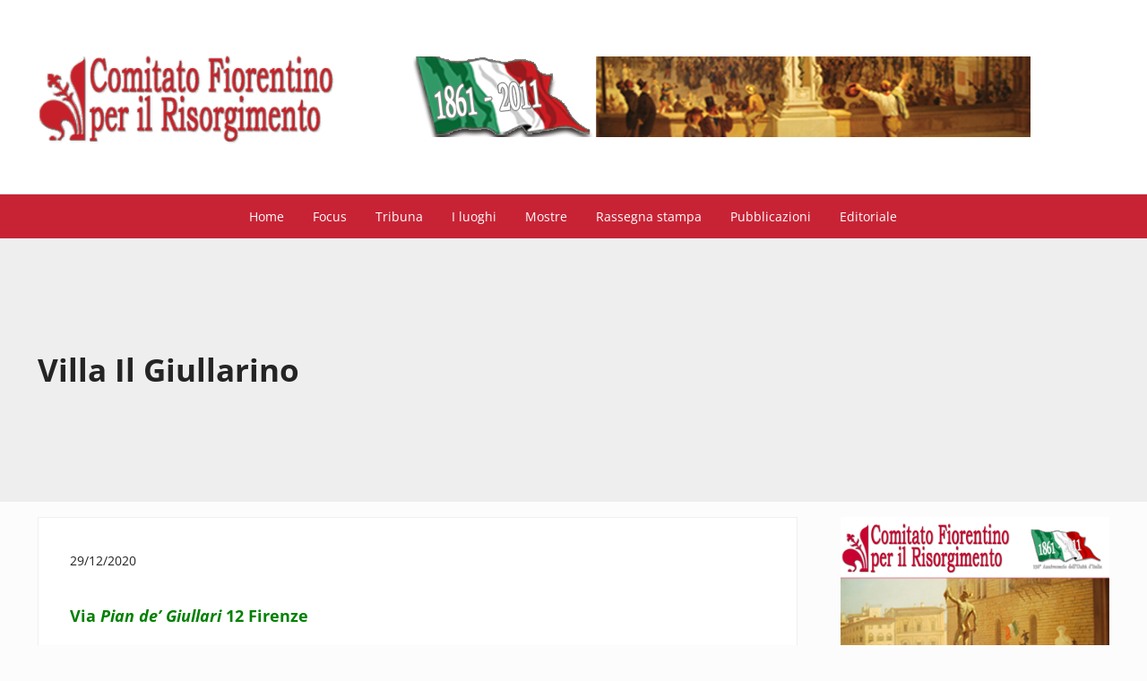

--- FILE ---
content_type: text/html; charset=UTF-8
request_url: https://www.risorgimentofirenze.it/villa-il-giullarino/
body_size: 19555
content:
<!DOCTYPE html>
<html lang="it-IT">
<head >
<meta charset="UTF-8" />
<meta name="viewport" content="width=device-width, initial-scale=1" />
<title>Villa Il Giullarino </title>
<meta name='robots' content='max-image-preview:large' />
	<style>img:is([sizes="auto" i], [sizes^="auto," i]) { contain-intrinsic-size: 3000px 1500px }</style>
	<link rel="alternate" type="application/rss+xml" title="Risorgimento Firenze &raquo; Feed" href="https://www.risorgimentofirenze.it/feed/" />
<link rel="alternate" type="application/rss+xml" title="Risorgimento Firenze &raquo; Feed dei commenti" href="https://www.risorgimentofirenze.it/comments/feed/" />
<link rel="preload" class="mai-preload" href="https://www.risorgimentofirenze.it/wp-content/fonts/open-sans/memtYaGs126MiZpBA-UFUIcVXSCEkx2cmqvXlWqWuU6F.woff2" as="font" type="font/woff2" crossorigin />
<link rel="preload" class="mai-preload" href="https://www.risorgimentofirenze.it/wp-content/fonts/open-sans/memvYaGs126MiZpBA-UvWbX2vVnXBbObj2OVTS-muw.woff2" as="font" type="font/woff2" crossorigin />
<link rel="preload" class="mai-preload" href="https://www.risorgimentofirenze.it/wp-content/fonts/roboto-slab/BngbUXZYTXPIvIBgJJSb6s3BzlRRfKOFbvjoa4Omb2Rj.woff2" as="font" type="font/woff2" crossorigin />
<link rel="alternate" type="application/rss+xml" title="Risorgimento Firenze &raquo; Villa Il Giullarino  Feed dei commenti" href="https://www.risorgimentofirenze.it/villa-il-giullarino/feed/" />
<link rel="canonical" href="https://www.risorgimentofirenze.it/villa-il-giullarino/" />
<link rel='stylesheet' id='wp-block-library-css' href='https://www.risorgimentofirenze.it/wp-includes/css/dist/block-library/style.min.css?ver=6.8.3' type='text/css' media='all' />
<style id='classic-theme-styles-inline-css' type='text/css'>
/*! This file is auto-generated */
.wp-block-button__link{color:#fff;background-color:#32373c;border-radius:9999px;box-shadow:none;text-decoration:none;padding:calc(.667em + 2px) calc(1.333em + 2px);font-size:1.125em}.wp-block-file__button{background:#32373c;color:#fff;text-decoration:none}
</style>
<style id='global-styles-inline-css' type='text/css'>
:root{--wp--preset--aspect-ratio--square: 1;--wp--preset--aspect-ratio--4-3: 4/3;--wp--preset--aspect-ratio--3-4: 3/4;--wp--preset--aspect-ratio--3-2: 3/2;--wp--preset--aspect-ratio--2-3: 2/3;--wp--preset--aspect-ratio--16-9: 16/9;--wp--preset--aspect-ratio--9-16: 9/16;--wp--preset--color--black: #000000;--wp--preset--color--cyan-bluish-gray: #abb8c3;--wp--preset--color--white: #ffffff;--wp--preset--color--pale-pink: #f78da7;--wp--preset--color--vivid-red: #cf2e2e;--wp--preset--color--luminous-vivid-orange: #ff6900;--wp--preset--color--luminous-vivid-amber: #fcb900;--wp--preset--color--light-green-cyan: #7bdcb5;--wp--preset--color--vivid-green-cyan: #00d084;--wp--preset--color--pale-cyan-blue: #8ed1fc;--wp--preset--color--vivid-cyan-blue: #0693e3;--wp--preset--color--vivid-purple: #9b51e0;--wp--preset--gradient--vivid-cyan-blue-to-vivid-purple: linear-gradient(135deg,rgba(6,147,227,1) 0%,rgb(155,81,224) 100%);--wp--preset--gradient--light-green-cyan-to-vivid-green-cyan: linear-gradient(135deg,rgb(122,220,180) 0%,rgb(0,208,130) 100%);--wp--preset--gradient--luminous-vivid-amber-to-luminous-vivid-orange: linear-gradient(135deg,rgba(252,185,0,1) 0%,rgba(255,105,0,1) 100%);--wp--preset--gradient--luminous-vivid-orange-to-vivid-red: linear-gradient(135deg,rgba(255,105,0,1) 0%,rgb(207,46,46) 100%);--wp--preset--gradient--very-light-gray-to-cyan-bluish-gray: linear-gradient(135deg,rgb(238,238,238) 0%,rgb(169,184,195) 100%);--wp--preset--gradient--cool-to-warm-spectrum: linear-gradient(135deg,rgb(74,234,220) 0%,rgb(151,120,209) 20%,rgb(207,42,186) 40%,rgb(238,44,130) 60%,rgb(251,105,98) 80%,rgb(254,248,76) 100%);--wp--preset--gradient--blush-light-purple: linear-gradient(135deg,rgb(255,206,236) 0%,rgb(152,150,240) 100%);--wp--preset--gradient--blush-bordeaux: linear-gradient(135deg,rgb(254,205,165) 0%,rgb(254,45,45) 50%,rgb(107,0,62) 100%);--wp--preset--gradient--luminous-dusk: linear-gradient(135deg,rgb(255,203,112) 0%,rgb(199,81,192) 50%,rgb(65,88,208) 100%);--wp--preset--gradient--pale-ocean: linear-gradient(135deg,rgb(255,245,203) 0%,rgb(182,227,212) 50%,rgb(51,167,181) 100%);--wp--preset--gradient--electric-grass: linear-gradient(135deg,rgb(202,248,128) 0%,rgb(113,206,126) 100%);--wp--preset--gradient--midnight: linear-gradient(135deg,rgb(2,3,129) 0%,rgb(40,116,252) 100%);--wp--preset--font-size--small: 13px;--wp--preset--font-size--medium: 20px;--wp--preset--font-size--large: 36px;--wp--preset--font-size--x-large: 42px;--wp--preset--spacing--20: 0.44rem;--wp--preset--spacing--30: 0.67rem;--wp--preset--spacing--40: 1rem;--wp--preset--spacing--50: 1.5rem;--wp--preset--spacing--60: 2.25rem;--wp--preset--spacing--70: 3.38rem;--wp--preset--spacing--80: 5.06rem;--wp--preset--shadow--natural: 6px 6px 9px rgba(0, 0, 0, 0.2);--wp--preset--shadow--deep: 12px 12px 50px rgba(0, 0, 0, 0.4);--wp--preset--shadow--sharp: 6px 6px 0px rgba(0, 0, 0, 0.2);--wp--preset--shadow--outlined: 6px 6px 0px -3px rgba(255, 255, 255, 1), 6px 6px rgba(0, 0, 0, 1);--wp--preset--shadow--crisp: 6px 6px 0px rgba(0, 0, 0, 1);}:where(.is-layout-flex){gap: 0.5em;}:where(.is-layout-grid){gap: 0.5em;}body .is-layout-flex{display: flex;}.is-layout-flex{flex-wrap: wrap;align-items: center;}.is-layout-flex > :is(*, div){margin: 0;}body .is-layout-grid{display: grid;}.is-layout-grid > :is(*, div){margin: 0;}:where(.wp-block-columns.is-layout-flex){gap: 2em;}:where(.wp-block-columns.is-layout-grid){gap: 2em;}:where(.wp-block-post-template.is-layout-flex){gap: 1.25em;}:where(.wp-block-post-template.is-layout-grid){gap: 1.25em;}.has-black-color{color: var(--wp--preset--color--black) !important;}.has-cyan-bluish-gray-color{color: var(--wp--preset--color--cyan-bluish-gray) !important;}.has-white-color{color: var(--wp--preset--color--white) !important;}.has-pale-pink-color{color: var(--wp--preset--color--pale-pink) !important;}.has-vivid-red-color{color: var(--wp--preset--color--vivid-red) !important;}.has-luminous-vivid-orange-color{color: var(--wp--preset--color--luminous-vivid-orange) !important;}.has-luminous-vivid-amber-color{color: var(--wp--preset--color--luminous-vivid-amber) !important;}.has-light-green-cyan-color{color: var(--wp--preset--color--light-green-cyan) !important;}.has-vivid-green-cyan-color{color: var(--wp--preset--color--vivid-green-cyan) !important;}.has-pale-cyan-blue-color{color: var(--wp--preset--color--pale-cyan-blue) !important;}.has-vivid-cyan-blue-color{color: var(--wp--preset--color--vivid-cyan-blue) !important;}.has-vivid-purple-color{color: var(--wp--preset--color--vivid-purple) !important;}.has-black-background-color{background-color: var(--wp--preset--color--black) !important;}.has-cyan-bluish-gray-background-color{background-color: var(--wp--preset--color--cyan-bluish-gray) !important;}.has-white-background-color{background-color: var(--wp--preset--color--white) !important;}.has-pale-pink-background-color{background-color: var(--wp--preset--color--pale-pink) !important;}.has-vivid-red-background-color{background-color: var(--wp--preset--color--vivid-red) !important;}.has-luminous-vivid-orange-background-color{background-color: var(--wp--preset--color--luminous-vivid-orange) !important;}.has-luminous-vivid-amber-background-color{background-color: var(--wp--preset--color--luminous-vivid-amber) !important;}.has-light-green-cyan-background-color{background-color: var(--wp--preset--color--light-green-cyan) !important;}.has-vivid-green-cyan-background-color{background-color: var(--wp--preset--color--vivid-green-cyan) !important;}.has-pale-cyan-blue-background-color{background-color: var(--wp--preset--color--pale-cyan-blue) !important;}.has-vivid-cyan-blue-background-color{background-color: var(--wp--preset--color--vivid-cyan-blue) !important;}.has-vivid-purple-background-color{background-color: var(--wp--preset--color--vivid-purple) !important;}.has-black-border-color{border-color: var(--wp--preset--color--black) !important;}.has-cyan-bluish-gray-border-color{border-color: var(--wp--preset--color--cyan-bluish-gray) !important;}.has-white-border-color{border-color: var(--wp--preset--color--white) !important;}.has-pale-pink-border-color{border-color: var(--wp--preset--color--pale-pink) !important;}.has-vivid-red-border-color{border-color: var(--wp--preset--color--vivid-red) !important;}.has-luminous-vivid-orange-border-color{border-color: var(--wp--preset--color--luminous-vivid-orange) !important;}.has-luminous-vivid-amber-border-color{border-color: var(--wp--preset--color--luminous-vivid-amber) !important;}.has-light-green-cyan-border-color{border-color: var(--wp--preset--color--light-green-cyan) !important;}.has-vivid-green-cyan-border-color{border-color: var(--wp--preset--color--vivid-green-cyan) !important;}.has-pale-cyan-blue-border-color{border-color: var(--wp--preset--color--pale-cyan-blue) !important;}.has-vivid-cyan-blue-border-color{border-color: var(--wp--preset--color--vivid-cyan-blue) !important;}.has-vivid-purple-border-color{border-color: var(--wp--preset--color--vivid-purple) !important;}.has-vivid-cyan-blue-to-vivid-purple-gradient-background{background: var(--wp--preset--gradient--vivid-cyan-blue-to-vivid-purple) !important;}.has-light-green-cyan-to-vivid-green-cyan-gradient-background{background: var(--wp--preset--gradient--light-green-cyan-to-vivid-green-cyan) !important;}.has-luminous-vivid-amber-to-luminous-vivid-orange-gradient-background{background: var(--wp--preset--gradient--luminous-vivid-amber-to-luminous-vivid-orange) !important;}.has-luminous-vivid-orange-to-vivid-red-gradient-background{background: var(--wp--preset--gradient--luminous-vivid-orange-to-vivid-red) !important;}.has-very-light-gray-to-cyan-bluish-gray-gradient-background{background: var(--wp--preset--gradient--very-light-gray-to-cyan-bluish-gray) !important;}.has-cool-to-warm-spectrum-gradient-background{background: var(--wp--preset--gradient--cool-to-warm-spectrum) !important;}.has-blush-light-purple-gradient-background{background: var(--wp--preset--gradient--blush-light-purple) !important;}.has-blush-bordeaux-gradient-background{background: var(--wp--preset--gradient--blush-bordeaux) !important;}.has-luminous-dusk-gradient-background{background: var(--wp--preset--gradient--luminous-dusk) !important;}.has-pale-ocean-gradient-background{background: var(--wp--preset--gradient--pale-ocean) !important;}.has-electric-grass-gradient-background{background: var(--wp--preset--gradient--electric-grass) !important;}.has-midnight-gradient-background{background: var(--wp--preset--gradient--midnight) !important;}.has-small-font-size{font-size: var(--wp--preset--font-size--small) !important;}.has-medium-font-size{font-size: var(--wp--preset--font-size--medium) !important;}.has-large-font-size{font-size: var(--wp--preset--font-size--large) !important;}.has-x-large-font-size{font-size: var(--wp--preset--font-size--x-large) !important;}
:where(.wp-block-post-template.is-layout-flex){gap: 1.25em;}:where(.wp-block-post-template.is-layout-grid){gap: 1.25em;}
:where(.wp-block-columns.is-layout-flex){gap: 2em;}:where(.wp-block-columns.is-layout-grid){gap: 2em;}
:root :where(.wp-block-pullquote){font-size: 1.5em;line-height: 1.6;}
</style>
<link rel='stylesheet' id='mai-engine-main-css' href='https://www.risorgimentofirenze.it/wp-content/plugins/mai-engine/assets/css/main.min.css?ver=2.38.1.11220261653' type='text/css' media='all' />
<link rel='stylesheet' id='mai-engine-header-css' href='https://www.risorgimentofirenze.it/wp-content/plugins/mai-engine/assets/css/header.min.css?ver=2.38.1.11220261653' type='text/css' media='all' />
<link rel='stylesheet' id='mai-engine-page-header-css' href='https://www.risorgimentofirenze.it/wp-content/plugins/mai-engine/assets/css/page-header.min.css?ver=2.38.1.11220261653' type='text/css' media='all' />
<link rel='stylesheet' id='mai-engine-blocks-css' href='https://www.risorgimentofirenze.it/wp-content/plugins/mai-engine/assets/css/blocks.min.css?ver=2.38.1.11220261653' type='text/css' media='all' />
<link rel='stylesheet' id='mai-engine-utilities-css' href='https://www.risorgimentofirenze.it/wp-content/plugins/mai-engine/assets/css/utilities.min.css?ver=2.38.1.11220261653' type='text/css' media='all' />
<link rel='stylesheet' id='mai-engine-theme-css' href='https://www.risorgimentofirenze.it/wp-content/plugins/mai-engine/assets/css/themes/achieve.min.css?ver=2.38.1.11220261653' type='text/css' media='all' />
<link rel='stylesheet' id='mai-engine-desktop-css' href='https://www.risorgimentofirenze.it/wp-content/plugins/mai-engine/assets/css/desktop.min.css?ver=2.38.1.11220261653' type='text/css' media='only screen and (min-width:1000px)' />
<link rel='stylesheet' id='mai-achieve-css' href='https://www.risorgimentofirenze.it/wp-content/themes/mai-achieve/style.css?ver=2.1.1.21020251710' type='text/css' media='all' />
<link rel="https://api.w.org/" href="https://www.risorgimentofirenze.it/wp-json/" /><link rel="alternate" title="JSON" type="application/json" href="https://www.risorgimentofirenze.it/wp-json/wp/v2/posts/14786" /><link rel="EditURI" type="application/rsd+xml" title="RSD" href="https://www.risorgimentofirenze.it/xmlrpc.php?rsd" />
<link rel="alternate" title="oEmbed (JSON)" type="application/json+oembed" href="https://www.risorgimentofirenze.it/wp-json/oembed/1.0/embed?url=https%3A%2F%2Fwww.risorgimentofirenze.it%2Fvilla-il-giullarino%2F" />
<link rel="alternate" title="oEmbed (XML)" type="text/xml+oembed" href="https://www.risorgimentofirenze.it/wp-json/oembed/1.0/embed?url=https%3A%2F%2Fwww.risorgimentofirenze.it%2Fvilla-il-giullarino%2F&#038;format=xml" />
<link rel="pingback" href="https://www.risorgimentofirenze.it/xmlrpc.php" />
<!-- Global site tag (gtag.js) - Google Analytics -->
<script async src="https://www.googletagmanager.com/gtag/js?id=UA-8795172-2"></script>
<script>
  window.dataLayer = window.dataLayer || [];
  function gtag(){dataLayer.push(arguments);}
  gtag('js', new Date());

  gtag('config', 'UA-8795172-2');
</script>
<meta name="google-site-verification" content="JYsSLjQQnrut85kX_DAo_mPY8_DRW_Ke2y1omj3W3g8" />
 <link rel="preconnect" href="https://fonts.gstatic.com">
<link href="https://fonts.googleapis.com/css2?family=Open+Sans+Condensed:ital,wght@0,300;0,700;1,300&display=swap" rel="stylesheet"> 
<link rel="icon" href="https://www.risorgimentofirenze.it/wp-content/uploads/2019/05/Favicon-100x100.png" sizes="32x32" />
<link rel="icon" href="https://www.risorgimentofirenze.it/wp-content/uploads/2019/05/Favicon-300x300.png" sizes="192x192" />
<link rel="apple-touch-icon" href="https://www.risorgimentofirenze.it/wp-content/uploads/2019/05/Favicon-300x300.png" />
<meta name="msapplication-TileImage" content="https://www.risorgimentofirenze.it/wp-content/uploads/2019/05/Favicon-300x300.png" />
<style id="mai-inline-styles">.header-stuck,:root{--custom-logo-width:120px;}:root{--breakpoint-xs:400px;--breakpoint-sm:600px;--breakpoint-md:800px;--breakpoint-lg:1000px;--breakpoint-xl:1200px;--title-area-padding-mobile:16px;--header-shrink-offset:148px;--body-font-family:Open Sans;--body-font-weight:400;--body-font-weight-bold:700;--heading-font-family:Roboto Slab;--heading-font-weight:700;--alt-font-family:unset;--alt-font-weight:400;--color-black:#000000;--color-white:#ffffff;--color-header:#ffffff;--color-background:#fcfcfc;--color-alt:#eeeeee;--color-body:#242424;--color-heading:#c82335;--color-link:#c82335;--color-link-light:#dc384b;--color-link-dark:#9c1c2b;--color-primary:#c82335;--color-primary-light:#dc384b;--color-primary-dark:#9c1c2b;--color-secondary:#777777;--color-secondary-light:#8c8c8c;--color-secondary-dark:#5e5e5e;--button-color:var(--color-white);--button-secondary-color:var(--color-white);--page-header-background:#eeeeee;--page-header-padding-top:5em;--page-header-padding-bottom:5em;--page-header-inner-max-width:var(--breakpoint-md);--page-header-justify-content:start;--page-header-text-align:start;}.nav-after-header{--menu-justify-content:center;}.has-black-color{color:var(--color-black) !important;--body-color:var(--color-black);--heading-color:var(--color-black);--caption-color:var(--color-black);--cite-color:var(--color-black);}.has-black-background-color{background-color:var(--color-black) !important;}.has-white-color{color:var(--color-white) !important;--body-color:var(--color-white);--heading-color:var(--color-white);--caption-color:var(--color-white);--cite-color:var(--color-white);}.has-white-background-color{background-color:var(--color-white) !important;}.has-header-color{color:var(--color-header) !important;--body-color:var(--color-header);--heading-color:var(--color-header);--caption-color:var(--color-header);--cite-color:var(--color-header);}.has-header-background-color{background-color:var(--color-header) !important;}.has-background-color{color:var(--color-background) !important;--body-color:var(--color-background);--heading-color:var(--color-background);--caption-color:var(--color-background);--cite-color:var(--color-background);}.has-background-background-color{background-color:var(--color-background) !important;}.has-alt-color{color:var(--color-alt) !important;--body-color:var(--color-alt);--heading-color:var(--color-alt);--caption-color:var(--color-alt);--cite-color:var(--color-alt);}.has-alt-background-color{background-color:var(--color-alt) !important;}.has-body-color{color:var(--color-body) !important;--body-color:var(--color-body);--heading-color:var(--color-body);--caption-color:var(--color-body);--cite-color:var(--color-body);}.has-body-background-color{background-color:var(--color-body) !important;}.has-heading-color{color:var(--color-heading) !important;--body-color:var(--color-heading);--heading-color:var(--color-heading);--caption-color:var(--color-heading);--cite-color:var(--color-heading);}.has-heading-background-color{background-color:var(--color-heading) !important;}.has-links-color{color:var(--color-link) !important;--body-color:var(--color-link);--heading-color:var(--color-link);--caption-color:var(--color-link);--cite-color:var(--color-link);}.has-links-background-color{background-color:var(--color-link) !important;}.has-primary-color{color:var(--color-primary) !important;--body-color:var(--color-primary);--heading-color:var(--color-primary);--caption-color:var(--color-primary);--cite-color:var(--color-primary);}.has-primary-background-color{background-color:var(--color-primary) !important;}.has-secondary-color{color:var(--color-secondary) !important;--body-color:var(--color-secondary);--heading-color:var(--color-secondary);--caption-color:var(--color-secondary);--cite-color:var(--color-secondary);}.has-secondary-background-color{background-color:var(--color-secondary) !important;}@media (min-width: 1000px){:root{--custom-logo-width:380px;--title-area-padding-desktop:50px;}}/* cyrillic-ext */
@font-face {
  font-family: 'Open Sans';
  font-style: italic;
  font-weight: 400;
  font-stretch: 100%;
  font-display: swap;
  src: url(https://www.risorgimentofirenze.it/wp-content/fonts/open-sans/6090352bdfbc446db8912eaa175009da) format('woff2');
  unicode-range: U+0460-052F, U+1C80-1C8A, U+20B4, U+2DE0-2DFF, U+A640-A69F, U+FE2E-FE2F;
}
/* cyrillic */
@font-face {
  font-family: 'Open Sans';
  font-style: italic;
  font-weight: 400;
  font-stretch: 100%;
  font-display: swap;
  src: url(https://www.risorgimentofirenze.it/wp-content/fonts/open-sans/08ff20d5f879c82245214a563b57b64f) format('woff2');
  unicode-range: U+0301, U+0400-045F, U+0490-0491, U+04B0-04B1, U+2116;
}
/* greek-ext */
@font-face {
  font-family: 'Open Sans';
  font-style: italic;
  font-weight: 400;
  font-stretch: 100%;
  font-display: swap;
  src: url(https://www.risorgimentofirenze.it/wp-content/fonts/open-sans/6b0f758533fc0c8ed6dc3f0bd4f7daf4) format('woff2');
  unicode-range: U+1F00-1FFF;
}
/* greek */
@font-face {
  font-family: 'Open Sans';
  font-style: italic;
  font-weight: 400;
  font-stretch: 100%;
  font-display: swap;
  src: url(https://www.risorgimentofirenze.it/wp-content/fonts/open-sans/b379c3f1d2a34ef387504094d0034a6a) format('woff2');
  unicode-range: U+0370-0377, U+037A-037F, U+0384-038A, U+038C, U+038E-03A1, U+03A3-03FF;
}
/* hebrew */
@font-face {
  font-family: 'Open Sans';
  font-style: italic;
  font-weight: 400;
  font-stretch: 100%;
  font-display: swap;
  src: url(https://www.risorgimentofirenze.it/wp-content/fonts/open-sans/8772bc2b55739cf6607e21ecd6cd9a67) format('woff2');
  unicode-range: U+0307-0308, U+0590-05FF, U+200C-2010, U+20AA, U+25CC, U+FB1D-FB4F;
}
/* math */
@font-face {
  font-family: 'Open Sans';
  font-style: italic;
  font-weight: 400;
  font-stretch: 100%;
  font-display: swap;
  src: url(https://www.risorgimentofirenze.it/wp-content/fonts/open-sans/783adf87ed0633302096d9fac1602268) format('woff2');
  unicode-range: U+0302-0303, U+0305, U+0307-0308, U+0310, U+0312, U+0315, U+031A, U+0326-0327, U+032C, U+032F-0330, U+0332-0333, U+0338, U+033A, U+0346, U+034D, U+0391-03A1, U+03A3-03A9, U+03B1-03C9, U+03D1, U+03D5-03D6, U+03F0-03F1, U+03F4-03F5, U+2016-2017, U+2034-2038, U+203C, U+2040, U+2043, U+2047, U+2050, U+2057, U+205F, U+2070-2071, U+2074-208E, U+2090-209C, U+20D0-20DC, U+20E1, U+20E5-20EF, U+2100-2112, U+2114-2115, U+2117-2121, U+2123-214F, U+2190, U+2192, U+2194-21AE, U+21B0-21E5, U+21F1-21F2, U+21F4-2211, U+2213-2214, U+2216-22FF, U+2308-230B, U+2310, U+2319, U+231C-2321, U+2336-237A, U+237C, U+2395, U+239B-23B7, U+23D0, U+23DC-23E1, U+2474-2475, U+25AF, U+25B3, U+25B7, U+25BD, U+25C1, U+25CA, U+25CC, U+25FB, U+266D-266F, U+27C0-27FF, U+2900-2AFF, U+2B0E-2B11, U+2B30-2B4C, U+2BFE, U+3030, U+FF5B, U+FF5D, U+1D400-1D7FF, U+1EE00-1EEFF;
}
/* symbols */
@font-face {
  font-family: 'Open Sans';
  font-style: italic;
  font-weight: 400;
  font-stretch: 100%;
  font-display: swap;
  src: url(https://www.risorgimentofirenze.it/wp-content/fonts/open-sans/0cca65cdfa53698b24ad5f02df5f4256) format('woff2');
  unicode-range: U+0001-000C, U+000E-001F, U+007F-009F, U+20DD-20E0, U+20E2-20E4, U+2150-218F, U+2190, U+2192, U+2194-2199, U+21AF, U+21E6-21F0, U+21F3, U+2218-2219, U+2299, U+22C4-22C6, U+2300-243F, U+2440-244A, U+2460-24FF, U+25A0-27BF, U+2800-28FF, U+2921-2922, U+2981, U+29BF, U+29EB, U+2B00-2BFF, U+4DC0-4DFF, U+FFF9-FFFB, U+10140-1018E, U+10190-1019C, U+101A0, U+101D0-101FD, U+102E0-102FB, U+10E60-10E7E, U+1D2C0-1D2D3, U+1D2E0-1D37F, U+1F000-1F0FF, U+1F100-1F1AD, U+1F1E6-1F1FF, U+1F30D-1F30F, U+1F315, U+1F31C, U+1F31E, U+1F320-1F32C, U+1F336, U+1F378, U+1F37D, U+1F382, U+1F393-1F39F, U+1F3A7-1F3A8, U+1F3AC-1F3AF, U+1F3C2, U+1F3C4-1F3C6, U+1F3CA-1F3CE, U+1F3D4-1F3E0, U+1F3ED, U+1F3F1-1F3F3, U+1F3F5-1F3F7, U+1F408, U+1F415, U+1F41F, U+1F426, U+1F43F, U+1F441-1F442, U+1F444, U+1F446-1F449, U+1F44C-1F44E, U+1F453, U+1F46A, U+1F47D, U+1F4A3, U+1F4B0, U+1F4B3, U+1F4B9, U+1F4BB, U+1F4BF, U+1F4C8-1F4CB, U+1F4D6, U+1F4DA, U+1F4DF, U+1F4E3-1F4E6, U+1F4EA-1F4ED, U+1F4F7, U+1F4F9-1F4FB, U+1F4FD-1F4FE, U+1F503, U+1F507-1F50B, U+1F50D, U+1F512-1F513, U+1F53E-1F54A, U+1F54F-1F5FA, U+1F610, U+1F650-1F67F, U+1F687, U+1F68D, U+1F691, U+1F694, U+1F698, U+1F6AD, U+1F6B2, U+1F6B9-1F6BA, U+1F6BC, U+1F6C6-1F6CF, U+1F6D3-1F6D7, U+1F6E0-1F6EA, U+1F6F0-1F6F3, U+1F6F7-1F6FC, U+1F700-1F7FF, U+1F800-1F80B, U+1F810-1F847, U+1F850-1F859, U+1F860-1F887, U+1F890-1F8AD, U+1F8B0-1F8BB, U+1F8C0-1F8C1, U+1F900-1F90B, U+1F93B, U+1F946, U+1F984, U+1F996, U+1F9E9, U+1FA00-1FA6F, U+1FA70-1FA7C, U+1FA80-1FA89, U+1FA8F-1FAC6, U+1FACE-1FADC, U+1FADF-1FAE9, U+1FAF0-1FAF8, U+1FB00-1FBFF;
}
/* vietnamese */
@font-face {
  font-family: 'Open Sans';
  font-style: italic;
  font-weight: 400;
  font-stretch: 100%;
  font-display: swap;
  src: url(https://www.risorgimentofirenze.it/wp-content/fonts/open-sans/834828f59f75d6700554a0c0aa99d8c3) format('woff2');
  unicode-range: U+0102-0103, U+0110-0111, U+0128-0129, U+0168-0169, U+01A0-01A1, U+01AF-01B0, U+0300-0301, U+0303-0304, U+0308-0309, U+0323, U+0329, U+1EA0-1EF9, U+20AB;
}
/* latin-ext */
@font-face {
  font-family: 'Open Sans';
  font-style: italic;
  font-weight: 400;
  font-stretch: 100%;
  font-display: swap;
  src: url(https://www.risorgimentofirenze.it/wp-content/fonts/open-sans/efb8d0ef657d3c9cca46d1d21f36e076) format('woff2');
  unicode-range: U+0100-02BA, U+02BD-02C5, U+02C7-02CC, U+02CE-02D7, U+02DD-02FF, U+0304, U+0308, U+0329, U+1D00-1DBF, U+1E00-1E9F, U+1EF2-1EFF, U+2020, U+20A0-20AB, U+20AD-20C0, U+2113, U+2C60-2C7F, U+A720-A7FF;
}
/* latin */
@font-face {
  font-family: 'Open Sans';
  font-style: italic;
  font-weight: 400;
  font-stretch: 100%;
  font-display: swap;
  src: url(https://www.risorgimentofirenze.it/wp-content/fonts/open-sans/a14e6a65faecbcf00d14486d0a15276b) format('woff2');
  unicode-range: U+0000-00FF, U+0131, U+0152-0153, U+02BB-02BC, U+02C6, U+02DA, U+02DC, U+0304, U+0308, U+0329, U+2000-206F, U+20AC, U+2122, U+2191, U+2193, U+2212, U+2215, U+FEFF, U+FFFD;
}
/* cyrillic-ext */
@font-face {
  font-family: 'Open Sans';
  font-style: italic;
  font-weight: 700;
  font-stretch: 100%;
  font-display: swap;
  src: url(https://www.risorgimentofirenze.it/wp-content/fonts/open-sans/6090352bdfbc446db8912eaa175009da) format('woff2');
  unicode-range: U+0460-052F, U+1C80-1C8A, U+20B4, U+2DE0-2DFF, U+A640-A69F, U+FE2E-FE2F;
}
/* cyrillic */
@font-face {
  font-family: 'Open Sans';
  font-style: italic;
  font-weight: 700;
  font-stretch: 100%;
  font-display: swap;
  src: url(https://www.risorgimentofirenze.it/wp-content/fonts/open-sans/08ff20d5f879c82245214a563b57b64f) format('woff2');
  unicode-range: U+0301, U+0400-045F, U+0490-0491, U+04B0-04B1, U+2116;
}
/* greek-ext */
@font-face {
  font-family: 'Open Sans';
  font-style: italic;
  font-weight: 700;
  font-stretch: 100%;
  font-display: swap;
  src: url(https://www.risorgimentofirenze.it/wp-content/fonts/open-sans/6b0f758533fc0c8ed6dc3f0bd4f7daf4) format('woff2');
  unicode-range: U+1F00-1FFF;
}
/* greek */
@font-face {
  font-family: 'Open Sans';
  font-style: italic;
  font-weight: 700;
  font-stretch: 100%;
  font-display: swap;
  src: url(https://www.risorgimentofirenze.it/wp-content/fonts/open-sans/b379c3f1d2a34ef387504094d0034a6a) format('woff2');
  unicode-range: U+0370-0377, U+037A-037F, U+0384-038A, U+038C, U+038E-03A1, U+03A3-03FF;
}
/* hebrew */
@font-face {
  font-family: 'Open Sans';
  font-style: italic;
  font-weight: 700;
  font-stretch: 100%;
  font-display: swap;
  src: url(https://www.risorgimentofirenze.it/wp-content/fonts/open-sans/8772bc2b55739cf6607e21ecd6cd9a67) format('woff2');
  unicode-range: U+0307-0308, U+0590-05FF, U+200C-2010, U+20AA, U+25CC, U+FB1D-FB4F;
}
/* math */
@font-face {
  font-family: 'Open Sans';
  font-style: italic;
  font-weight: 700;
  font-stretch: 100%;
  font-display: swap;
  src: url(https://www.risorgimentofirenze.it/wp-content/fonts/open-sans/783adf87ed0633302096d9fac1602268) format('woff2');
  unicode-range: U+0302-0303, U+0305, U+0307-0308, U+0310, U+0312, U+0315, U+031A, U+0326-0327, U+032C, U+032F-0330, U+0332-0333, U+0338, U+033A, U+0346, U+034D, U+0391-03A1, U+03A3-03A9, U+03B1-03C9, U+03D1, U+03D5-03D6, U+03F0-03F1, U+03F4-03F5, U+2016-2017, U+2034-2038, U+203C, U+2040, U+2043, U+2047, U+2050, U+2057, U+205F, U+2070-2071, U+2074-208E, U+2090-209C, U+20D0-20DC, U+20E1, U+20E5-20EF, U+2100-2112, U+2114-2115, U+2117-2121, U+2123-214F, U+2190, U+2192, U+2194-21AE, U+21B0-21E5, U+21F1-21F2, U+21F4-2211, U+2213-2214, U+2216-22FF, U+2308-230B, U+2310, U+2319, U+231C-2321, U+2336-237A, U+237C, U+2395, U+239B-23B7, U+23D0, U+23DC-23E1, U+2474-2475, U+25AF, U+25B3, U+25B7, U+25BD, U+25C1, U+25CA, U+25CC, U+25FB, U+266D-266F, U+27C0-27FF, U+2900-2AFF, U+2B0E-2B11, U+2B30-2B4C, U+2BFE, U+3030, U+FF5B, U+FF5D, U+1D400-1D7FF, U+1EE00-1EEFF;
}
/* symbols */
@font-face {
  font-family: 'Open Sans';
  font-style: italic;
  font-weight: 700;
  font-stretch: 100%;
  font-display: swap;
  src: url(https://www.risorgimentofirenze.it/wp-content/fonts/open-sans/0cca65cdfa53698b24ad5f02df5f4256) format('woff2');
  unicode-range: U+0001-000C, U+000E-001F, U+007F-009F, U+20DD-20E0, U+20E2-20E4, U+2150-218F, U+2190, U+2192, U+2194-2199, U+21AF, U+21E6-21F0, U+21F3, U+2218-2219, U+2299, U+22C4-22C6, U+2300-243F, U+2440-244A, U+2460-24FF, U+25A0-27BF, U+2800-28FF, U+2921-2922, U+2981, U+29BF, U+29EB, U+2B00-2BFF, U+4DC0-4DFF, U+FFF9-FFFB, U+10140-1018E, U+10190-1019C, U+101A0, U+101D0-101FD, U+102E0-102FB, U+10E60-10E7E, U+1D2C0-1D2D3, U+1D2E0-1D37F, U+1F000-1F0FF, U+1F100-1F1AD, U+1F1E6-1F1FF, U+1F30D-1F30F, U+1F315, U+1F31C, U+1F31E, U+1F320-1F32C, U+1F336, U+1F378, U+1F37D, U+1F382, U+1F393-1F39F, U+1F3A7-1F3A8, U+1F3AC-1F3AF, U+1F3C2, U+1F3C4-1F3C6, U+1F3CA-1F3CE, U+1F3D4-1F3E0, U+1F3ED, U+1F3F1-1F3F3, U+1F3F5-1F3F7, U+1F408, U+1F415, U+1F41F, U+1F426, U+1F43F, U+1F441-1F442, U+1F444, U+1F446-1F449, U+1F44C-1F44E, U+1F453, U+1F46A, U+1F47D, U+1F4A3, U+1F4B0, U+1F4B3, U+1F4B9, U+1F4BB, U+1F4BF, U+1F4C8-1F4CB, U+1F4D6, U+1F4DA, U+1F4DF, U+1F4E3-1F4E6, U+1F4EA-1F4ED, U+1F4F7, U+1F4F9-1F4FB, U+1F4FD-1F4FE, U+1F503, U+1F507-1F50B, U+1F50D, U+1F512-1F513, U+1F53E-1F54A, U+1F54F-1F5FA, U+1F610, U+1F650-1F67F, U+1F687, U+1F68D, U+1F691, U+1F694, U+1F698, U+1F6AD, U+1F6B2, U+1F6B9-1F6BA, U+1F6BC, U+1F6C6-1F6CF, U+1F6D3-1F6D7, U+1F6E0-1F6EA, U+1F6F0-1F6F3, U+1F6F7-1F6FC, U+1F700-1F7FF, U+1F800-1F80B, U+1F810-1F847, U+1F850-1F859, U+1F860-1F887, U+1F890-1F8AD, U+1F8B0-1F8BB, U+1F8C0-1F8C1, U+1F900-1F90B, U+1F93B, U+1F946, U+1F984, U+1F996, U+1F9E9, U+1FA00-1FA6F, U+1FA70-1FA7C, U+1FA80-1FA89, U+1FA8F-1FAC6, U+1FACE-1FADC, U+1FADF-1FAE9, U+1FAF0-1FAF8, U+1FB00-1FBFF;
}
/* vietnamese */
@font-face {
  font-family: 'Open Sans';
  font-style: italic;
  font-weight: 700;
  font-stretch: 100%;
  font-display: swap;
  src: url(https://www.risorgimentofirenze.it/wp-content/fonts/open-sans/834828f59f75d6700554a0c0aa99d8c3) format('woff2');
  unicode-range: U+0102-0103, U+0110-0111, U+0128-0129, U+0168-0169, U+01A0-01A1, U+01AF-01B0, U+0300-0301, U+0303-0304, U+0308-0309, U+0323, U+0329, U+1EA0-1EF9, U+20AB;
}
/* latin-ext */
@font-face {
  font-family: 'Open Sans';
  font-style: italic;
  font-weight: 700;
  font-stretch: 100%;
  font-display: swap;
  src: url(https://www.risorgimentofirenze.it/wp-content/fonts/open-sans/efb8d0ef657d3c9cca46d1d21f36e076) format('woff2');
  unicode-range: U+0100-02BA, U+02BD-02C5, U+02C7-02CC, U+02CE-02D7, U+02DD-02FF, U+0304, U+0308, U+0329, U+1D00-1DBF, U+1E00-1E9F, U+1EF2-1EFF, U+2020, U+20A0-20AB, U+20AD-20C0, U+2113, U+2C60-2C7F, U+A720-A7FF;
}
/* latin */
@font-face {
  font-family: 'Open Sans';
  font-style: italic;
  font-weight: 700;
  font-stretch: 100%;
  font-display: swap;
  src: url(https://www.risorgimentofirenze.it/wp-content/fonts/open-sans/a14e6a65faecbcf00d14486d0a15276b) format('woff2');
  unicode-range: U+0000-00FF, U+0131, U+0152-0153, U+02BB-02BC, U+02C6, U+02DA, U+02DC, U+0304, U+0308, U+0329, U+2000-206F, U+20AC, U+2122, U+2191, U+2193, U+2212, U+2215, U+FEFF, U+FFFD;
}
/* cyrillic-ext */
@font-face {
  font-family: 'Open Sans';
  font-style: normal;
  font-weight: 400;
  font-stretch: 100%;
  font-display: swap;
  src: url(https://www.risorgimentofirenze.it/wp-content/fonts/open-sans/15fd0ee639152ce39f9be3dbc546f041) format('woff2');
  unicode-range: U+0460-052F, U+1C80-1C8A, U+20B4, U+2DE0-2DFF, U+A640-A69F, U+FE2E-FE2F;
}
/* cyrillic */
@font-face {
  font-family: 'Open Sans';
  font-style: normal;
  font-weight: 400;
  font-stretch: 100%;
  font-display: swap;
  src: url(https://www.risorgimentofirenze.it/wp-content/fonts/open-sans/2e9b46d5adafd7ba6356f7d08c74aef4) format('woff2');
  unicode-range: U+0301, U+0400-045F, U+0490-0491, U+04B0-04B1, U+2116;
}
/* greek-ext */
@font-face {
  font-family: 'Open Sans';
  font-style: normal;
  font-weight: 400;
  font-stretch: 100%;
  font-display: swap;
  src: url(https://www.risorgimentofirenze.it/wp-content/fonts/open-sans/aaa1b5c367f9b6db73edf2e1f5bd0749) format('woff2');
  unicode-range: U+1F00-1FFF;
}
/* greek */
@font-face {
  font-family: 'Open Sans';
  font-style: normal;
  font-weight: 400;
  font-stretch: 100%;
  font-display: swap;
  src: url(https://www.risorgimentofirenze.it/wp-content/fonts/open-sans/c67329f45a59325f64adc3486cb10126) format('woff2');
  unicode-range: U+0370-0377, U+037A-037F, U+0384-038A, U+038C, U+038E-03A1, U+03A3-03FF;
}
/* hebrew */
@font-face {
  font-family: 'Open Sans';
  font-style: normal;
  font-weight: 400;
  font-stretch: 100%;
  font-display: swap;
  src: url(https://www.risorgimentofirenze.it/wp-content/fonts/open-sans/53b47dadfcb52e4bcd24b2433411a0f8) format('woff2');
  unicode-range: U+0307-0308, U+0590-05FF, U+200C-2010, U+20AA, U+25CC, U+FB1D-FB4F;
}
/* math */
@font-face {
  font-family: 'Open Sans';
  font-style: normal;
  font-weight: 400;
  font-stretch: 100%;
  font-display: swap;
  src: url(https://www.risorgimentofirenze.it/wp-content/fonts/open-sans/ecacf0f4f493261511eb1713f2199f4e) format('woff2');
  unicode-range: U+0302-0303, U+0305, U+0307-0308, U+0310, U+0312, U+0315, U+031A, U+0326-0327, U+032C, U+032F-0330, U+0332-0333, U+0338, U+033A, U+0346, U+034D, U+0391-03A1, U+03A3-03A9, U+03B1-03C9, U+03D1, U+03D5-03D6, U+03F0-03F1, U+03F4-03F5, U+2016-2017, U+2034-2038, U+203C, U+2040, U+2043, U+2047, U+2050, U+2057, U+205F, U+2070-2071, U+2074-208E, U+2090-209C, U+20D0-20DC, U+20E1, U+20E5-20EF, U+2100-2112, U+2114-2115, U+2117-2121, U+2123-214F, U+2190, U+2192, U+2194-21AE, U+21B0-21E5, U+21F1-21F2, U+21F4-2211, U+2213-2214, U+2216-22FF, U+2308-230B, U+2310, U+2319, U+231C-2321, U+2336-237A, U+237C, U+2395, U+239B-23B7, U+23D0, U+23DC-23E1, U+2474-2475, U+25AF, U+25B3, U+25B7, U+25BD, U+25C1, U+25CA, U+25CC, U+25FB, U+266D-266F, U+27C0-27FF, U+2900-2AFF, U+2B0E-2B11, U+2B30-2B4C, U+2BFE, U+3030, U+FF5B, U+FF5D, U+1D400-1D7FF, U+1EE00-1EEFF;
}
/* symbols */
@font-face {
  font-family: 'Open Sans';
  font-style: normal;
  font-weight: 400;
  font-stretch: 100%;
  font-display: swap;
  src: url(https://www.risorgimentofirenze.it/wp-content/fonts/open-sans/4572e28994c87da20a443e490b4e5f4f) format('woff2');
  unicode-range: U+0001-000C, U+000E-001F, U+007F-009F, U+20DD-20E0, U+20E2-20E4, U+2150-218F, U+2190, U+2192, U+2194-2199, U+21AF, U+21E6-21F0, U+21F3, U+2218-2219, U+2299, U+22C4-22C6, U+2300-243F, U+2440-244A, U+2460-24FF, U+25A0-27BF, U+2800-28FF, U+2921-2922, U+2981, U+29BF, U+29EB, U+2B00-2BFF, U+4DC0-4DFF, U+FFF9-FFFB, U+10140-1018E, U+10190-1019C, U+101A0, U+101D0-101FD, U+102E0-102FB, U+10E60-10E7E, U+1D2C0-1D2D3, U+1D2E0-1D37F, U+1F000-1F0FF, U+1F100-1F1AD, U+1F1E6-1F1FF, U+1F30D-1F30F, U+1F315, U+1F31C, U+1F31E, U+1F320-1F32C, U+1F336, U+1F378, U+1F37D, U+1F382, U+1F393-1F39F, U+1F3A7-1F3A8, U+1F3AC-1F3AF, U+1F3C2, U+1F3C4-1F3C6, U+1F3CA-1F3CE, U+1F3D4-1F3E0, U+1F3ED, U+1F3F1-1F3F3, U+1F3F5-1F3F7, U+1F408, U+1F415, U+1F41F, U+1F426, U+1F43F, U+1F441-1F442, U+1F444, U+1F446-1F449, U+1F44C-1F44E, U+1F453, U+1F46A, U+1F47D, U+1F4A3, U+1F4B0, U+1F4B3, U+1F4B9, U+1F4BB, U+1F4BF, U+1F4C8-1F4CB, U+1F4D6, U+1F4DA, U+1F4DF, U+1F4E3-1F4E6, U+1F4EA-1F4ED, U+1F4F7, U+1F4F9-1F4FB, U+1F4FD-1F4FE, U+1F503, U+1F507-1F50B, U+1F50D, U+1F512-1F513, U+1F53E-1F54A, U+1F54F-1F5FA, U+1F610, U+1F650-1F67F, U+1F687, U+1F68D, U+1F691, U+1F694, U+1F698, U+1F6AD, U+1F6B2, U+1F6B9-1F6BA, U+1F6BC, U+1F6C6-1F6CF, U+1F6D3-1F6D7, U+1F6E0-1F6EA, U+1F6F0-1F6F3, U+1F6F7-1F6FC, U+1F700-1F7FF, U+1F800-1F80B, U+1F810-1F847, U+1F850-1F859, U+1F860-1F887, U+1F890-1F8AD, U+1F8B0-1F8BB, U+1F8C0-1F8C1, U+1F900-1F90B, U+1F93B, U+1F946, U+1F984, U+1F996, U+1F9E9, U+1FA00-1FA6F, U+1FA70-1FA7C, U+1FA80-1FA89, U+1FA8F-1FAC6, U+1FACE-1FADC, U+1FADF-1FAE9, U+1FAF0-1FAF8, U+1FB00-1FBFF;
}
/* vietnamese */
@font-face {
  font-family: 'Open Sans';
  font-style: normal;
  font-weight: 400;
  font-stretch: 100%;
  font-display: swap;
  src: url(https://www.risorgimentofirenze.it/wp-content/fonts/open-sans/b7cd760cdcb418df2bec3fd95dde45bb) format('woff2');
  unicode-range: U+0102-0103, U+0110-0111, U+0128-0129, U+0168-0169, U+01A0-01A1, U+01AF-01B0, U+0300-0301, U+0303-0304, U+0308-0309, U+0323, U+0329, U+1EA0-1EF9, U+20AB;
}
/* latin-ext */
@font-face {
  font-family: 'Open Sans';
  font-style: normal;
  font-weight: 400;
  font-stretch: 100%;
  font-display: swap;
  src: url(https://www.risorgimentofirenze.it/wp-content/fonts/open-sans/27125ddfaff193328ed0e196571cad40) format('woff2');
  unicode-range: U+0100-02BA, U+02BD-02C5, U+02C7-02CC, U+02CE-02D7, U+02DD-02FF, U+0304, U+0308, U+0329, U+1D00-1DBF, U+1E00-1E9F, U+1EF2-1EFF, U+2020, U+20A0-20AB, U+20AD-20C0, U+2113, U+2C60-2C7F, U+A720-A7FF;
}
/* latin */
@font-face {
  font-family: 'Open Sans';
  font-style: normal;
  font-weight: 400;
  font-stretch: 100%;
  font-display: swap;
  src: url(https://www.risorgimentofirenze.it/wp-content/fonts/open-sans/52962c5d37b36f06e98c06990b9d4fd4) format('woff2');
  unicode-range: U+0000-00FF, U+0131, U+0152-0153, U+02BB-02BC, U+02C6, U+02DA, U+02DC, U+0304, U+0308, U+0329, U+2000-206F, U+20AC, U+2122, U+2191, U+2193, U+2212, U+2215, U+FEFF, U+FFFD;
}
/* cyrillic-ext */
@font-face {
  font-family: 'Open Sans';
  font-style: normal;
  font-weight: 700;
  font-stretch: 100%;
  font-display: swap;
  src: url(https://www.risorgimentofirenze.it/wp-content/fonts/open-sans/15fd0ee639152ce39f9be3dbc546f041) format('woff2');
  unicode-range: U+0460-052F, U+1C80-1C8A, U+20B4, U+2DE0-2DFF, U+A640-A69F, U+FE2E-FE2F;
}
/* cyrillic */
@font-face {
  font-family: 'Open Sans';
  font-style: normal;
  font-weight: 700;
  font-stretch: 100%;
  font-display: swap;
  src: url(https://www.risorgimentofirenze.it/wp-content/fonts/open-sans/2e9b46d5adafd7ba6356f7d08c74aef4) format('woff2');
  unicode-range: U+0301, U+0400-045F, U+0490-0491, U+04B0-04B1, U+2116;
}
/* greek-ext */
@font-face {
  font-family: 'Open Sans';
  font-style: normal;
  font-weight: 700;
  font-stretch: 100%;
  font-display: swap;
  src: url(https://www.risorgimentofirenze.it/wp-content/fonts/open-sans/aaa1b5c367f9b6db73edf2e1f5bd0749) format('woff2');
  unicode-range: U+1F00-1FFF;
}
/* greek */
@font-face {
  font-family: 'Open Sans';
  font-style: normal;
  font-weight: 700;
  font-stretch: 100%;
  font-display: swap;
  src: url(https://www.risorgimentofirenze.it/wp-content/fonts/open-sans/c67329f45a59325f64adc3486cb10126) format('woff2');
  unicode-range: U+0370-0377, U+037A-037F, U+0384-038A, U+038C, U+038E-03A1, U+03A3-03FF;
}
/* hebrew */
@font-face {
  font-family: 'Open Sans';
  font-style: normal;
  font-weight: 700;
  font-stretch: 100%;
  font-display: swap;
  src: url(https://www.risorgimentofirenze.it/wp-content/fonts/open-sans/53b47dadfcb52e4bcd24b2433411a0f8) format('woff2');
  unicode-range: U+0307-0308, U+0590-05FF, U+200C-2010, U+20AA, U+25CC, U+FB1D-FB4F;
}
/* math */
@font-face {
  font-family: 'Open Sans';
  font-style: normal;
  font-weight: 700;
  font-stretch: 100%;
  font-display: swap;
  src: url(https://www.risorgimentofirenze.it/wp-content/fonts/open-sans/ecacf0f4f493261511eb1713f2199f4e) format('woff2');
  unicode-range: U+0302-0303, U+0305, U+0307-0308, U+0310, U+0312, U+0315, U+031A, U+0326-0327, U+032C, U+032F-0330, U+0332-0333, U+0338, U+033A, U+0346, U+034D, U+0391-03A1, U+03A3-03A9, U+03B1-03C9, U+03D1, U+03D5-03D6, U+03F0-03F1, U+03F4-03F5, U+2016-2017, U+2034-2038, U+203C, U+2040, U+2043, U+2047, U+2050, U+2057, U+205F, U+2070-2071, U+2074-208E, U+2090-209C, U+20D0-20DC, U+20E1, U+20E5-20EF, U+2100-2112, U+2114-2115, U+2117-2121, U+2123-214F, U+2190, U+2192, U+2194-21AE, U+21B0-21E5, U+21F1-21F2, U+21F4-2211, U+2213-2214, U+2216-22FF, U+2308-230B, U+2310, U+2319, U+231C-2321, U+2336-237A, U+237C, U+2395, U+239B-23B7, U+23D0, U+23DC-23E1, U+2474-2475, U+25AF, U+25B3, U+25B7, U+25BD, U+25C1, U+25CA, U+25CC, U+25FB, U+266D-266F, U+27C0-27FF, U+2900-2AFF, U+2B0E-2B11, U+2B30-2B4C, U+2BFE, U+3030, U+FF5B, U+FF5D, U+1D400-1D7FF, U+1EE00-1EEFF;
}
/* symbols */
@font-face {
  font-family: 'Open Sans';
  font-style: normal;
  font-weight: 700;
  font-stretch: 100%;
  font-display: swap;
  src: url(https://www.risorgimentofirenze.it/wp-content/fonts/open-sans/4572e28994c87da20a443e490b4e5f4f) format('woff2');
  unicode-range: U+0001-000C, U+000E-001F, U+007F-009F, U+20DD-20E0, U+20E2-20E4, U+2150-218F, U+2190, U+2192, U+2194-2199, U+21AF, U+21E6-21F0, U+21F3, U+2218-2219, U+2299, U+22C4-22C6, U+2300-243F, U+2440-244A, U+2460-24FF, U+25A0-27BF, U+2800-28FF, U+2921-2922, U+2981, U+29BF, U+29EB, U+2B00-2BFF, U+4DC0-4DFF, U+FFF9-FFFB, U+10140-1018E, U+10190-1019C, U+101A0, U+101D0-101FD, U+102E0-102FB, U+10E60-10E7E, U+1D2C0-1D2D3, U+1D2E0-1D37F, U+1F000-1F0FF, U+1F100-1F1AD, U+1F1E6-1F1FF, U+1F30D-1F30F, U+1F315, U+1F31C, U+1F31E, U+1F320-1F32C, U+1F336, U+1F378, U+1F37D, U+1F382, U+1F393-1F39F, U+1F3A7-1F3A8, U+1F3AC-1F3AF, U+1F3C2, U+1F3C4-1F3C6, U+1F3CA-1F3CE, U+1F3D4-1F3E0, U+1F3ED, U+1F3F1-1F3F3, U+1F3F5-1F3F7, U+1F408, U+1F415, U+1F41F, U+1F426, U+1F43F, U+1F441-1F442, U+1F444, U+1F446-1F449, U+1F44C-1F44E, U+1F453, U+1F46A, U+1F47D, U+1F4A3, U+1F4B0, U+1F4B3, U+1F4B9, U+1F4BB, U+1F4BF, U+1F4C8-1F4CB, U+1F4D6, U+1F4DA, U+1F4DF, U+1F4E3-1F4E6, U+1F4EA-1F4ED, U+1F4F7, U+1F4F9-1F4FB, U+1F4FD-1F4FE, U+1F503, U+1F507-1F50B, U+1F50D, U+1F512-1F513, U+1F53E-1F54A, U+1F54F-1F5FA, U+1F610, U+1F650-1F67F, U+1F687, U+1F68D, U+1F691, U+1F694, U+1F698, U+1F6AD, U+1F6B2, U+1F6B9-1F6BA, U+1F6BC, U+1F6C6-1F6CF, U+1F6D3-1F6D7, U+1F6E0-1F6EA, U+1F6F0-1F6F3, U+1F6F7-1F6FC, U+1F700-1F7FF, U+1F800-1F80B, U+1F810-1F847, U+1F850-1F859, U+1F860-1F887, U+1F890-1F8AD, U+1F8B0-1F8BB, U+1F8C0-1F8C1, U+1F900-1F90B, U+1F93B, U+1F946, U+1F984, U+1F996, U+1F9E9, U+1FA00-1FA6F, U+1FA70-1FA7C, U+1FA80-1FA89, U+1FA8F-1FAC6, U+1FACE-1FADC, U+1FADF-1FAE9, U+1FAF0-1FAF8, U+1FB00-1FBFF;
}
/* vietnamese */
@font-face {
  font-family: 'Open Sans';
  font-style: normal;
  font-weight: 700;
  font-stretch: 100%;
  font-display: swap;
  src: url(https://www.risorgimentofirenze.it/wp-content/fonts/open-sans/b7cd760cdcb418df2bec3fd95dde45bb) format('woff2');
  unicode-range: U+0102-0103, U+0110-0111, U+0128-0129, U+0168-0169, U+01A0-01A1, U+01AF-01B0, U+0300-0301, U+0303-0304, U+0308-0309, U+0323, U+0329, U+1EA0-1EF9, U+20AB;
}
/* latin-ext */
@font-face {
  font-family: 'Open Sans';
  font-style: normal;
  font-weight: 700;
  font-stretch: 100%;
  font-display: swap;
  src: url(https://www.risorgimentofirenze.it/wp-content/fonts/open-sans/27125ddfaff193328ed0e196571cad40) format('woff2');
  unicode-range: U+0100-02BA, U+02BD-02C5, U+02C7-02CC, U+02CE-02D7, U+02DD-02FF, U+0304, U+0308, U+0329, U+1D00-1DBF, U+1E00-1E9F, U+1EF2-1EFF, U+2020, U+20A0-20AB, U+20AD-20C0, U+2113, U+2C60-2C7F, U+A720-A7FF;
}
/* latin */
@font-face {
  font-family: 'Open Sans';
  font-style: normal;
  font-weight: 700;
  font-stretch: 100%;
  font-display: swap;
  src: url(https://www.risorgimentofirenze.it/wp-content/fonts/open-sans/52962c5d37b36f06e98c06990b9d4fd4) format('woff2');
  unicode-range: U+0000-00FF, U+0131, U+0152-0153, U+02BB-02BC, U+02C6, U+02DA, U+02DC, U+0304, U+0308, U+0329, U+2000-206F, U+20AC, U+2122, U+2191, U+2193, U+2212, U+2215, U+FEFF, U+FFFD;
}/* cyrillic-ext */
@font-face {
  font-family: 'Roboto Slab';
  font-style: normal;
  font-weight: 700;
  font-display: swap;
  src: url(https://www.risorgimentofirenze.it/wp-content/fonts/roboto-slab/fc69d4a4e05c32121f7e2c3c9e328fb5) format('woff2');
  unicode-range: U+0460-052F, U+1C80-1C8A, U+20B4, U+2DE0-2DFF, U+A640-A69F, U+FE2E-FE2F;
}
/* cyrillic */
@font-face {
  font-family: 'Roboto Slab';
  font-style: normal;
  font-weight: 700;
  font-display: swap;
  src: url(https://www.risorgimentofirenze.it/wp-content/fonts/roboto-slab/6ead4dcb7ec9e6ecf1ed11d77c61d298) format('woff2');
  unicode-range: U+0301, U+0400-045F, U+0490-0491, U+04B0-04B1, U+2116;
}
/* greek-ext */
@font-face {
  font-family: 'Roboto Slab';
  font-style: normal;
  font-weight: 700;
  font-display: swap;
  src: url(https://www.risorgimentofirenze.it/wp-content/fonts/roboto-slab/c29aee633c50c1904f70f70f7df5e1ea) format('woff2');
  unicode-range: U+1F00-1FFF;
}
/* greek */
@font-face {
  font-family: 'Roboto Slab';
  font-style: normal;
  font-weight: 700;
  font-display: swap;
  src: url(https://www.risorgimentofirenze.it/wp-content/fonts/roboto-slab/a67e0ce0ed32b6add3737502485ad5da) format('woff2');
  unicode-range: U+0370-0377, U+037A-037F, U+0384-038A, U+038C, U+038E-03A1, U+03A3-03FF;
}
/* vietnamese */
@font-face {
  font-family: 'Roboto Slab';
  font-style: normal;
  font-weight: 700;
  font-display: swap;
  src: url(https://www.risorgimentofirenze.it/wp-content/fonts/roboto-slab/4822ab61a1ef1e82cf23f71013b4e743) format('woff2');
  unicode-range: U+0102-0103, U+0110-0111, U+0128-0129, U+0168-0169, U+01A0-01A1, U+01AF-01B0, U+0300-0301, U+0303-0304, U+0308-0309, U+0323, U+0329, U+1EA0-1EF9, U+20AB;
}
/* latin-ext */
@font-face {
  font-family: 'Roboto Slab';
  font-style: normal;
  font-weight: 700;
  font-display: swap;
  src: url(https://www.risorgimentofirenze.it/wp-content/fonts/roboto-slab/ea2478add7dcd2ddecacd9a03a56896e) format('woff2');
  unicode-range: U+0100-02BA, U+02BD-02C5, U+02C7-02CC, U+02CE-02D7, U+02DD-02FF, U+0304, U+0308, U+0329, U+1D00-1DBF, U+1E00-1E9F, U+1EF2-1EFF, U+2020, U+20A0-20AB, U+20AD-20C0, U+2113, U+2C60-2C7F, U+A720-A7FF;
}
/* latin */
@font-face {
  font-family: 'Roboto Slab';
  font-style: normal;
  font-weight: 700;
  font-display: swap;
  src: url(https://www.risorgimentofirenze.it/wp-content/fonts/roboto-slab/cd89fad92538c0dbe87ad73f33bfaa45) format('woff2');
  unicode-range: U+0000-00FF, U+0131, U+0152-0153, U+02BB-02BC, U+02C6, U+02DA, U+02DC, U+0304, U+0308, U+0329, U+2000-206F, U+20AC, U+2122, U+2191, U+2193, U+2212, U+2215, U+FEFF, U+FFFD;
}/* cyrillic-ext */
@font-face {
  font-family: 'Open Sans';
  font-style: italic;
  font-weight: 400;
  font-stretch: 100%;
  font-display: swap;
  src: url(https://www.risorgimentofirenze.it/wp-content/fonts/open-sans/6090352bdfbc446db8912eaa175009da) format('woff2');
  unicode-range: U+0460-052F, U+1C80-1C8A, U+20B4, U+2DE0-2DFF, U+A640-A69F, U+FE2E-FE2F;
}
/* cyrillic */
@font-face {
  font-family: 'Open Sans';
  font-style: italic;
  font-weight: 400;
  font-stretch: 100%;
  font-display: swap;
  src: url(https://www.risorgimentofirenze.it/wp-content/fonts/open-sans/08ff20d5f879c82245214a563b57b64f) format('woff2');
  unicode-range: U+0301, U+0400-045F, U+0490-0491, U+04B0-04B1, U+2116;
}
/* greek-ext */
@font-face {
  font-family: 'Open Sans';
  font-style: italic;
  font-weight: 400;
  font-stretch: 100%;
  font-display: swap;
  src: url(https://www.risorgimentofirenze.it/wp-content/fonts/open-sans/6b0f758533fc0c8ed6dc3f0bd4f7daf4) format('woff2');
  unicode-range: U+1F00-1FFF;
}
/* greek */
@font-face {
  font-family: 'Open Sans';
  font-style: italic;
  font-weight: 400;
  font-stretch: 100%;
  font-display: swap;
  src: url(https://www.risorgimentofirenze.it/wp-content/fonts/open-sans/b379c3f1d2a34ef387504094d0034a6a) format('woff2');
  unicode-range: U+0370-0377, U+037A-037F, U+0384-038A, U+038C, U+038E-03A1, U+03A3-03FF;
}
/* hebrew */
@font-face {
  font-family: 'Open Sans';
  font-style: italic;
  font-weight: 400;
  font-stretch: 100%;
  font-display: swap;
  src: url(https://www.risorgimentofirenze.it/wp-content/fonts/open-sans/8772bc2b55739cf6607e21ecd6cd9a67) format('woff2');
  unicode-range: U+0307-0308, U+0590-05FF, U+200C-2010, U+20AA, U+25CC, U+FB1D-FB4F;
}
/* math */
@font-face {
  font-family: 'Open Sans';
  font-style: italic;
  font-weight: 400;
  font-stretch: 100%;
  font-display: swap;
  src: url(https://www.risorgimentofirenze.it/wp-content/fonts/open-sans/783adf87ed0633302096d9fac1602268) format('woff2');
  unicode-range: U+0302-0303, U+0305, U+0307-0308, U+0310, U+0312, U+0315, U+031A, U+0326-0327, U+032C, U+032F-0330, U+0332-0333, U+0338, U+033A, U+0346, U+034D, U+0391-03A1, U+03A3-03A9, U+03B1-03C9, U+03D1, U+03D5-03D6, U+03F0-03F1, U+03F4-03F5, U+2016-2017, U+2034-2038, U+203C, U+2040, U+2043, U+2047, U+2050, U+2057, U+205F, U+2070-2071, U+2074-208E, U+2090-209C, U+20D0-20DC, U+20E1, U+20E5-20EF, U+2100-2112, U+2114-2115, U+2117-2121, U+2123-214F, U+2190, U+2192, U+2194-21AE, U+21B0-21E5, U+21F1-21F2, U+21F4-2211, U+2213-2214, U+2216-22FF, U+2308-230B, U+2310, U+2319, U+231C-2321, U+2336-237A, U+237C, U+2395, U+239B-23B7, U+23D0, U+23DC-23E1, U+2474-2475, U+25AF, U+25B3, U+25B7, U+25BD, U+25C1, U+25CA, U+25CC, U+25FB, U+266D-266F, U+27C0-27FF, U+2900-2AFF, U+2B0E-2B11, U+2B30-2B4C, U+2BFE, U+3030, U+FF5B, U+FF5D, U+1D400-1D7FF, U+1EE00-1EEFF;
}
/* symbols */
@font-face {
  font-family: 'Open Sans';
  font-style: italic;
  font-weight: 400;
  font-stretch: 100%;
  font-display: swap;
  src: url(https://www.risorgimentofirenze.it/wp-content/fonts/open-sans/0cca65cdfa53698b24ad5f02df5f4256) format('woff2');
  unicode-range: U+0001-000C, U+000E-001F, U+007F-009F, U+20DD-20E0, U+20E2-20E4, U+2150-218F, U+2190, U+2192, U+2194-2199, U+21AF, U+21E6-21F0, U+21F3, U+2218-2219, U+2299, U+22C4-22C6, U+2300-243F, U+2440-244A, U+2460-24FF, U+25A0-27BF, U+2800-28FF, U+2921-2922, U+2981, U+29BF, U+29EB, U+2B00-2BFF, U+4DC0-4DFF, U+FFF9-FFFB, U+10140-1018E, U+10190-1019C, U+101A0, U+101D0-101FD, U+102E0-102FB, U+10E60-10E7E, U+1D2C0-1D2D3, U+1D2E0-1D37F, U+1F000-1F0FF, U+1F100-1F1AD, U+1F1E6-1F1FF, U+1F30D-1F30F, U+1F315, U+1F31C, U+1F31E, U+1F320-1F32C, U+1F336, U+1F378, U+1F37D, U+1F382, U+1F393-1F39F, U+1F3A7-1F3A8, U+1F3AC-1F3AF, U+1F3C2, U+1F3C4-1F3C6, U+1F3CA-1F3CE, U+1F3D4-1F3E0, U+1F3ED, U+1F3F1-1F3F3, U+1F3F5-1F3F7, U+1F408, U+1F415, U+1F41F, U+1F426, U+1F43F, U+1F441-1F442, U+1F444, U+1F446-1F449, U+1F44C-1F44E, U+1F453, U+1F46A, U+1F47D, U+1F4A3, U+1F4B0, U+1F4B3, U+1F4B9, U+1F4BB, U+1F4BF, U+1F4C8-1F4CB, U+1F4D6, U+1F4DA, U+1F4DF, U+1F4E3-1F4E6, U+1F4EA-1F4ED, U+1F4F7, U+1F4F9-1F4FB, U+1F4FD-1F4FE, U+1F503, U+1F507-1F50B, U+1F50D, U+1F512-1F513, U+1F53E-1F54A, U+1F54F-1F5FA, U+1F610, U+1F650-1F67F, U+1F687, U+1F68D, U+1F691, U+1F694, U+1F698, U+1F6AD, U+1F6B2, U+1F6B9-1F6BA, U+1F6BC, U+1F6C6-1F6CF, U+1F6D3-1F6D7, U+1F6E0-1F6EA, U+1F6F0-1F6F3, U+1F6F7-1F6FC, U+1F700-1F7FF, U+1F800-1F80B, U+1F810-1F847, U+1F850-1F859, U+1F860-1F887, U+1F890-1F8AD, U+1F8B0-1F8BB, U+1F8C0-1F8C1, U+1F900-1F90B, U+1F93B, U+1F946, U+1F984, U+1F996, U+1F9E9, U+1FA00-1FA6F, U+1FA70-1FA7C, U+1FA80-1FA89, U+1FA8F-1FAC6, U+1FACE-1FADC, U+1FADF-1FAE9, U+1FAF0-1FAF8, U+1FB00-1FBFF;
}
/* vietnamese */
@font-face {
  font-family: 'Open Sans';
  font-style: italic;
  font-weight: 400;
  font-stretch: 100%;
  font-display: swap;
  src: url(https://www.risorgimentofirenze.it/wp-content/fonts/open-sans/834828f59f75d6700554a0c0aa99d8c3) format('woff2');
  unicode-range: U+0102-0103, U+0110-0111, U+0128-0129, U+0168-0169, U+01A0-01A1, U+01AF-01B0, U+0300-0301, U+0303-0304, U+0308-0309, U+0323, U+0329, U+1EA0-1EF9, U+20AB;
}
/* latin-ext */
@font-face {
  font-family: 'Open Sans';
  font-style: italic;
  font-weight: 400;
  font-stretch: 100%;
  font-display: swap;
  src: url(https://www.risorgimentofirenze.it/wp-content/fonts/open-sans/efb8d0ef657d3c9cca46d1d21f36e076) format('woff2');
  unicode-range: U+0100-02BA, U+02BD-02C5, U+02C7-02CC, U+02CE-02D7, U+02DD-02FF, U+0304, U+0308, U+0329, U+1D00-1DBF, U+1E00-1E9F, U+1EF2-1EFF, U+2020, U+20A0-20AB, U+20AD-20C0, U+2113, U+2C60-2C7F, U+A720-A7FF;
}
/* latin */
@font-face {
  font-family: 'Open Sans';
  font-style: italic;
  font-weight: 400;
  font-stretch: 100%;
  font-display: swap;
  src: url(https://www.risorgimentofirenze.it/wp-content/fonts/open-sans/a14e6a65faecbcf00d14486d0a15276b) format('woff2');
  unicode-range: U+0000-00FF, U+0131, U+0152-0153, U+02BB-02BC, U+02C6, U+02DA, U+02DC, U+0304, U+0308, U+0329, U+2000-206F, U+20AC, U+2122, U+2191, U+2193, U+2212, U+2215, U+FEFF, U+FFFD;
}
/* cyrillic-ext */
@font-face {
  font-family: 'Open Sans';
  font-style: italic;
  font-weight: 700;
  font-stretch: 100%;
  font-display: swap;
  src: url(https://www.risorgimentofirenze.it/wp-content/fonts/open-sans/6090352bdfbc446db8912eaa175009da) format('woff2');
  unicode-range: U+0460-052F, U+1C80-1C8A, U+20B4, U+2DE0-2DFF, U+A640-A69F, U+FE2E-FE2F;
}
/* cyrillic */
@font-face {
  font-family: 'Open Sans';
  font-style: italic;
  font-weight: 700;
  font-stretch: 100%;
  font-display: swap;
  src: url(https://www.risorgimentofirenze.it/wp-content/fonts/open-sans/08ff20d5f879c82245214a563b57b64f) format('woff2');
  unicode-range: U+0301, U+0400-045F, U+0490-0491, U+04B0-04B1, U+2116;
}
/* greek-ext */
@font-face {
  font-family: 'Open Sans';
  font-style: italic;
  font-weight: 700;
  font-stretch: 100%;
  font-display: swap;
  src: url(https://www.risorgimentofirenze.it/wp-content/fonts/open-sans/6b0f758533fc0c8ed6dc3f0bd4f7daf4) format('woff2');
  unicode-range: U+1F00-1FFF;
}
/* greek */
@font-face {
  font-family: 'Open Sans';
  font-style: italic;
  font-weight: 700;
  font-stretch: 100%;
  font-display: swap;
  src: url(https://www.risorgimentofirenze.it/wp-content/fonts/open-sans/b379c3f1d2a34ef387504094d0034a6a) format('woff2');
  unicode-range: U+0370-0377, U+037A-037F, U+0384-038A, U+038C, U+038E-03A1, U+03A3-03FF;
}
/* hebrew */
@font-face {
  font-family: 'Open Sans';
  font-style: italic;
  font-weight: 700;
  font-stretch: 100%;
  font-display: swap;
  src: url(https://www.risorgimentofirenze.it/wp-content/fonts/open-sans/8772bc2b55739cf6607e21ecd6cd9a67) format('woff2');
  unicode-range: U+0307-0308, U+0590-05FF, U+200C-2010, U+20AA, U+25CC, U+FB1D-FB4F;
}
/* math */
@font-face {
  font-family: 'Open Sans';
  font-style: italic;
  font-weight: 700;
  font-stretch: 100%;
  font-display: swap;
  src: url(https://www.risorgimentofirenze.it/wp-content/fonts/open-sans/783adf87ed0633302096d9fac1602268) format('woff2');
  unicode-range: U+0302-0303, U+0305, U+0307-0308, U+0310, U+0312, U+0315, U+031A, U+0326-0327, U+032C, U+032F-0330, U+0332-0333, U+0338, U+033A, U+0346, U+034D, U+0391-03A1, U+03A3-03A9, U+03B1-03C9, U+03D1, U+03D5-03D6, U+03F0-03F1, U+03F4-03F5, U+2016-2017, U+2034-2038, U+203C, U+2040, U+2043, U+2047, U+2050, U+2057, U+205F, U+2070-2071, U+2074-208E, U+2090-209C, U+20D0-20DC, U+20E1, U+20E5-20EF, U+2100-2112, U+2114-2115, U+2117-2121, U+2123-214F, U+2190, U+2192, U+2194-21AE, U+21B0-21E5, U+21F1-21F2, U+21F4-2211, U+2213-2214, U+2216-22FF, U+2308-230B, U+2310, U+2319, U+231C-2321, U+2336-237A, U+237C, U+2395, U+239B-23B7, U+23D0, U+23DC-23E1, U+2474-2475, U+25AF, U+25B3, U+25B7, U+25BD, U+25C1, U+25CA, U+25CC, U+25FB, U+266D-266F, U+27C0-27FF, U+2900-2AFF, U+2B0E-2B11, U+2B30-2B4C, U+2BFE, U+3030, U+FF5B, U+FF5D, U+1D400-1D7FF, U+1EE00-1EEFF;
}
/* symbols */
@font-face {
  font-family: 'Open Sans';
  font-style: italic;
  font-weight: 700;
  font-stretch: 100%;
  font-display: swap;
  src: url(https://www.risorgimentofirenze.it/wp-content/fonts/open-sans/0cca65cdfa53698b24ad5f02df5f4256) format('woff2');
  unicode-range: U+0001-000C, U+000E-001F, U+007F-009F, U+20DD-20E0, U+20E2-20E4, U+2150-218F, U+2190, U+2192, U+2194-2199, U+21AF, U+21E6-21F0, U+21F3, U+2218-2219, U+2299, U+22C4-22C6, U+2300-243F, U+2440-244A, U+2460-24FF, U+25A0-27BF, U+2800-28FF, U+2921-2922, U+2981, U+29BF, U+29EB, U+2B00-2BFF, U+4DC0-4DFF, U+FFF9-FFFB, U+10140-1018E, U+10190-1019C, U+101A0, U+101D0-101FD, U+102E0-102FB, U+10E60-10E7E, U+1D2C0-1D2D3, U+1D2E0-1D37F, U+1F000-1F0FF, U+1F100-1F1AD, U+1F1E6-1F1FF, U+1F30D-1F30F, U+1F315, U+1F31C, U+1F31E, U+1F320-1F32C, U+1F336, U+1F378, U+1F37D, U+1F382, U+1F393-1F39F, U+1F3A7-1F3A8, U+1F3AC-1F3AF, U+1F3C2, U+1F3C4-1F3C6, U+1F3CA-1F3CE, U+1F3D4-1F3E0, U+1F3ED, U+1F3F1-1F3F3, U+1F3F5-1F3F7, U+1F408, U+1F415, U+1F41F, U+1F426, U+1F43F, U+1F441-1F442, U+1F444, U+1F446-1F449, U+1F44C-1F44E, U+1F453, U+1F46A, U+1F47D, U+1F4A3, U+1F4B0, U+1F4B3, U+1F4B9, U+1F4BB, U+1F4BF, U+1F4C8-1F4CB, U+1F4D6, U+1F4DA, U+1F4DF, U+1F4E3-1F4E6, U+1F4EA-1F4ED, U+1F4F7, U+1F4F9-1F4FB, U+1F4FD-1F4FE, U+1F503, U+1F507-1F50B, U+1F50D, U+1F512-1F513, U+1F53E-1F54A, U+1F54F-1F5FA, U+1F610, U+1F650-1F67F, U+1F687, U+1F68D, U+1F691, U+1F694, U+1F698, U+1F6AD, U+1F6B2, U+1F6B9-1F6BA, U+1F6BC, U+1F6C6-1F6CF, U+1F6D3-1F6D7, U+1F6E0-1F6EA, U+1F6F0-1F6F3, U+1F6F7-1F6FC, U+1F700-1F7FF, U+1F800-1F80B, U+1F810-1F847, U+1F850-1F859, U+1F860-1F887, U+1F890-1F8AD, U+1F8B0-1F8BB, U+1F8C0-1F8C1, U+1F900-1F90B, U+1F93B, U+1F946, U+1F984, U+1F996, U+1F9E9, U+1FA00-1FA6F, U+1FA70-1FA7C, U+1FA80-1FA89, U+1FA8F-1FAC6, U+1FACE-1FADC, U+1FADF-1FAE9, U+1FAF0-1FAF8, U+1FB00-1FBFF;
}
/* vietnamese */
@font-face {
  font-family: 'Open Sans';
  font-style: italic;
  font-weight: 700;
  font-stretch: 100%;
  font-display: swap;
  src: url(https://www.risorgimentofirenze.it/wp-content/fonts/open-sans/834828f59f75d6700554a0c0aa99d8c3) format('woff2');
  unicode-range: U+0102-0103, U+0110-0111, U+0128-0129, U+0168-0169, U+01A0-01A1, U+01AF-01B0, U+0300-0301, U+0303-0304, U+0308-0309, U+0323, U+0329, U+1EA0-1EF9, U+20AB;
}
/* latin-ext */
@font-face {
  font-family: 'Open Sans';
  font-style: italic;
  font-weight: 700;
  font-stretch: 100%;
  font-display: swap;
  src: url(https://www.risorgimentofirenze.it/wp-content/fonts/open-sans/efb8d0ef657d3c9cca46d1d21f36e076) format('woff2');
  unicode-range: U+0100-02BA, U+02BD-02C5, U+02C7-02CC, U+02CE-02D7, U+02DD-02FF, U+0304, U+0308, U+0329, U+1D00-1DBF, U+1E00-1E9F, U+1EF2-1EFF, U+2020, U+20A0-20AB, U+20AD-20C0, U+2113, U+2C60-2C7F, U+A720-A7FF;
}
/* latin */
@font-face {
  font-family: 'Open Sans';
  font-style: italic;
  font-weight: 700;
  font-stretch: 100%;
  font-display: swap;
  src: url(https://www.risorgimentofirenze.it/wp-content/fonts/open-sans/a14e6a65faecbcf00d14486d0a15276b) format('woff2');
  unicode-range: U+0000-00FF, U+0131, U+0152-0153, U+02BB-02BC, U+02C6, U+02DA, U+02DC, U+0304, U+0308, U+0329, U+2000-206F, U+20AC, U+2122, U+2191, U+2193, U+2212, U+2215, U+FEFF, U+FFFD;
}
/* cyrillic-ext */
@font-face {
  font-family: 'Open Sans';
  font-style: normal;
  font-weight: 400;
  font-stretch: 100%;
  font-display: swap;
  src: url(https://www.risorgimentofirenze.it/wp-content/fonts/open-sans/15fd0ee639152ce39f9be3dbc546f041) format('woff2');
  unicode-range: U+0460-052F, U+1C80-1C8A, U+20B4, U+2DE0-2DFF, U+A640-A69F, U+FE2E-FE2F;
}
/* cyrillic */
@font-face {
  font-family: 'Open Sans';
  font-style: normal;
  font-weight: 400;
  font-stretch: 100%;
  font-display: swap;
  src: url(https://www.risorgimentofirenze.it/wp-content/fonts/open-sans/2e9b46d5adafd7ba6356f7d08c74aef4) format('woff2');
  unicode-range: U+0301, U+0400-045F, U+0490-0491, U+04B0-04B1, U+2116;
}
/* greek-ext */
@font-face {
  font-family: 'Open Sans';
  font-style: normal;
  font-weight: 400;
  font-stretch: 100%;
  font-display: swap;
  src: url(https://www.risorgimentofirenze.it/wp-content/fonts/open-sans/aaa1b5c367f9b6db73edf2e1f5bd0749) format('woff2');
  unicode-range: U+1F00-1FFF;
}
/* greek */
@font-face {
  font-family: 'Open Sans';
  font-style: normal;
  font-weight: 400;
  font-stretch: 100%;
  font-display: swap;
  src: url(https://www.risorgimentofirenze.it/wp-content/fonts/open-sans/c67329f45a59325f64adc3486cb10126) format('woff2');
  unicode-range: U+0370-0377, U+037A-037F, U+0384-038A, U+038C, U+038E-03A1, U+03A3-03FF;
}
/* hebrew */
@font-face {
  font-family: 'Open Sans';
  font-style: normal;
  font-weight: 400;
  font-stretch: 100%;
  font-display: swap;
  src: url(https://www.risorgimentofirenze.it/wp-content/fonts/open-sans/53b47dadfcb52e4bcd24b2433411a0f8) format('woff2');
  unicode-range: U+0307-0308, U+0590-05FF, U+200C-2010, U+20AA, U+25CC, U+FB1D-FB4F;
}
/* math */
@font-face {
  font-family: 'Open Sans';
  font-style: normal;
  font-weight: 400;
  font-stretch: 100%;
  font-display: swap;
  src: url(https://www.risorgimentofirenze.it/wp-content/fonts/open-sans/ecacf0f4f493261511eb1713f2199f4e) format('woff2');
  unicode-range: U+0302-0303, U+0305, U+0307-0308, U+0310, U+0312, U+0315, U+031A, U+0326-0327, U+032C, U+032F-0330, U+0332-0333, U+0338, U+033A, U+0346, U+034D, U+0391-03A1, U+03A3-03A9, U+03B1-03C9, U+03D1, U+03D5-03D6, U+03F0-03F1, U+03F4-03F5, U+2016-2017, U+2034-2038, U+203C, U+2040, U+2043, U+2047, U+2050, U+2057, U+205F, U+2070-2071, U+2074-208E, U+2090-209C, U+20D0-20DC, U+20E1, U+20E5-20EF, U+2100-2112, U+2114-2115, U+2117-2121, U+2123-214F, U+2190, U+2192, U+2194-21AE, U+21B0-21E5, U+21F1-21F2, U+21F4-2211, U+2213-2214, U+2216-22FF, U+2308-230B, U+2310, U+2319, U+231C-2321, U+2336-237A, U+237C, U+2395, U+239B-23B7, U+23D0, U+23DC-23E1, U+2474-2475, U+25AF, U+25B3, U+25B7, U+25BD, U+25C1, U+25CA, U+25CC, U+25FB, U+266D-266F, U+27C0-27FF, U+2900-2AFF, U+2B0E-2B11, U+2B30-2B4C, U+2BFE, U+3030, U+FF5B, U+FF5D, U+1D400-1D7FF, U+1EE00-1EEFF;
}
/* symbols */
@font-face {
  font-family: 'Open Sans';
  font-style: normal;
  font-weight: 400;
  font-stretch: 100%;
  font-display: swap;
  src: url(https://www.risorgimentofirenze.it/wp-content/fonts/open-sans/4572e28994c87da20a443e490b4e5f4f) format('woff2');
  unicode-range: U+0001-000C, U+000E-001F, U+007F-009F, U+20DD-20E0, U+20E2-20E4, U+2150-218F, U+2190, U+2192, U+2194-2199, U+21AF, U+21E6-21F0, U+21F3, U+2218-2219, U+2299, U+22C4-22C6, U+2300-243F, U+2440-244A, U+2460-24FF, U+25A0-27BF, U+2800-28FF, U+2921-2922, U+2981, U+29BF, U+29EB, U+2B00-2BFF, U+4DC0-4DFF, U+FFF9-FFFB, U+10140-1018E, U+10190-1019C, U+101A0, U+101D0-101FD, U+102E0-102FB, U+10E60-10E7E, U+1D2C0-1D2D3, U+1D2E0-1D37F, U+1F000-1F0FF, U+1F100-1F1AD, U+1F1E6-1F1FF, U+1F30D-1F30F, U+1F315, U+1F31C, U+1F31E, U+1F320-1F32C, U+1F336, U+1F378, U+1F37D, U+1F382, U+1F393-1F39F, U+1F3A7-1F3A8, U+1F3AC-1F3AF, U+1F3C2, U+1F3C4-1F3C6, U+1F3CA-1F3CE, U+1F3D4-1F3E0, U+1F3ED, U+1F3F1-1F3F3, U+1F3F5-1F3F7, U+1F408, U+1F415, U+1F41F, U+1F426, U+1F43F, U+1F441-1F442, U+1F444, U+1F446-1F449, U+1F44C-1F44E, U+1F453, U+1F46A, U+1F47D, U+1F4A3, U+1F4B0, U+1F4B3, U+1F4B9, U+1F4BB, U+1F4BF, U+1F4C8-1F4CB, U+1F4D6, U+1F4DA, U+1F4DF, U+1F4E3-1F4E6, U+1F4EA-1F4ED, U+1F4F7, U+1F4F9-1F4FB, U+1F4FD-1F4FE, U+1F503, U+1F507-1F50B, U+1F50D, U+1F512-1F513, U+1F53E-1F54A, U+1F54F-1F5FA, U+1F610, U+1F650-1F67F, U+1F687, U+1F68D, U+1F691, U+1F694, U+1F698, U+1F6AD, U+1F6B2, U+1F6B9-1F6BA, U+1F6BC, U+1F6C6-1F6CF, U+1F6D3-1F6D7, U+1F6E0-1F6EA, U+1F6F0-1F6F3, U+1F6F7-1F6FC, U+1F700-1F7FF, U+1F800-1F80B, U+1F810-1F847, U+1F850-1F859, U+1F860-1F887, U+1F890-1F8AD, U+1F8B0-1F8BB, U+1F8C0-1F8C1, U+1F900-1F90B, U+1F93B, U+1F946, U+1F984, U+1F996, U+1F9E9, U+1FA00-1FA6F, U+1FA70-1FA7C, U+1FA80-1FA89, U+1FA8F-1FAC6, U+1FACE-1FADC, U+1FADF-1FAE9, U+1FAF0-1FAF8, U+1FB00-1FBFF;
}
/* vietnamese */
@font-face {
  font-family: 'Open Sans';
  font-style: normal;
  font-weight: 400;
  font-stretch: 100%;
  font-display: swap;
  src: url(https://www.risorgimentofirenze.it/wp-content/fonts/open-sans/b7cd760cdcb418df2bec3fd95dde45bb) format('woff2');
  unicode-range: U+0102-0103, U+0110-0111, U+0128-0129, U+0168-0169, U+01A0-01A1, U+01AF-01B0, U+0300-0301, U+0303-0304, U+0308-0309, U+0323, U+0329, U+1EA0-1EF9, U+20AB;
}
/* latin-ext */
@font-face {
  font-family: 'Open Sans';
  font-style: normal;
  font-weight: 400;
  font-stretch: 100%;
  font-display: swap;
  src: url(https://www.risorgimentofirenze.it/wp-content/fonts/open-sans/27125ddfaff193328ed0e196571cad40) format('woff2');
  unicode-range: U+0100-02BA, U+02BD-02C5, U+02C7-02CC, U+02CE-02D7, U+02DD-02FF, U+0304, U+0308, U+0329, U+1D00-1DBF, U+1E00-1E9F, U+1EF2-1EFF, U+2020, U+20A0-20AB, U+20AD-20C0, U+2113, U+2C60-2C7F, U+A720-A7FF;
}
/* latin */
@font-face {
  font-family: 'Open Sans';
  font-style: normal;
  font-weight: 400;
  font-stretch: 100%;
  font-display: swap;
  src: url(https://www.risorgimentofirenze.it/wp-content/fonts/open-sans/52962c5d37b36f06e98c06990b9d4fd4) format('woff2');
  unicode-range: U+0000-00FF, U+0131, U+0152-0153, U+02BB-02BC, U+02C6, U+02DA, U+02DC, U+0304, U+0308, U+0329, U+2000-206F, U+20AC, U+2122, U+2191, U+2193, U+2212, U+2215, U+FEFF, U+FFFD;
}
/* cyrillic-ext */
@font-face {
  font-family: 'Open Sans';
  font-style: normal;
  font-weight: 700;
  font-stretch: 100%;
  font-display: swap;
  src: url(https://www.risorgimentofirenze.it/wp-content/fonts/open-sans/15fd0ee639152ce39f9be3dbc546f041) format('woff2');
  unicode-range: U+0460-052F, U+1C80-1C8A, U+20B4, U+2DE0-2DFF, U+A640-A69F, U+FE2E-FE2F;
}
/* cyrillic */
@font-face {
  font-family: 'Open Sans';
  font-style: normal;
  font-weight: 700;
  font-stretch: 100%;
  font-display: swap;
  src: url(https://www.risorgimentofirenze.it/wp-content/fonts/open-sans/2e9b46d5adafd7ba6356f7d08c74aef4) format('woff2');
  unicode-range: U+0301, U+0400-045F, U+0490-0491, U+04B0-04B1, U+2116;
}
/* greek-ext */
@font-face {
  font-family: 'Open Sans';
  font-style: normal;
  font-weight: 700;
  font-stretch: 100%;
  font-display: swap;
  src: url(https://www.risorgimentofirenze.it/wp-content/fonts/open-sans/aaa1b5c367f9b6db73edf2e1f5bd0749) format('woff2');
  unicode-range: U+1F00-1FFF;
}
/* greek */
@font-face {
  font-family: 'Open Sans';
  font-style: normal;
  font-weight: 700;
  font-stretch: 100%;
  font-display: swap;
  src: url(https://www.risorgimentofirenze.it/wp-content/fonts/open-sans/c67329f45a59325f64adc3486cb10126) format('woff2');
  unicode-range: U+0370-0377, U+037A-037F, U+0384-038A, U+038C, U+038E-03A1, U+03A3-03FF;
}
/* hebrew */
@font-face {
  font-family: 'Open Sans';
  font-style: normal;
  font-weight: 700;
  font-stretch: 100%;
  font-display: swap;
  src: url(https://www.risorgimentofirenze.it/wp-content/fonts/open-sans/53b47dadfcb52e4bcd24b2433411a0f8) format('woff2');
  unicode-range: U+0307-0308, U+0590-05FF, U+200C-2010, U+20AA, U+25CC, U+FB1D-FB4F;
}
/* math */
@font-face {
  font-family: 'Open Sans';
  font-style: normal;
  font-weight: 700;
  font-stretch: 100%;
  font-display: swap;
  src: url(https://www.risorgimentofirenze.it/wp-content/fonts/open-sans/ecacf0f4f493261511eb1713f2199f4e) format('woff2');
  unicode-range: U+0302-0303, U+0305, U+0307-0308, U+0310, U+0312, U+0315, U+031A, U+0326-0327, U+032C, U+032F-0330, U+0332-0333, U+0338, U+033A, U+0346, U+034D, U+0391-03A1, U+03A3-03A9, U+03B1-03C9, U+03D1, U+03D5-03D6, U+03F0-03F1, U+03F4-03F5, U+2016-2017, U+2034-2038, U+203C, U+2040, U+2043, U+2047, U+2050, U+2057, U+205F, U+2070-2071, U+2074-208E, U+2090-209C, U+20D0-20DC, U+20E1, U+20E5-20EF, U+2100-2112, U+2114-2115, U+2117-2121, U+2123-214F, U+2190, U+2192, U+2194-21AE, U+21B0-21E5, U+21F1-21F2, U+21F4-2211, U+2213-2214, U+2216-22FF, U+2308-230B, U+2310, U+2319, U+231C-2321, U+2336-237A, U+237C, U+2395, U+239B-23B7, U+23D0, U+23DC-23E1, U+2474-2475, U+25AF, U+25B3, U+25B7, U+25BD, U+25C1, U+25CA, U+25CC, U+25FB, U+266D-266F, U+27C0-27FF, U+2900-2AFF, U+2B0E-2B11, U+2B30-2B4C, U+2BFE, U+3030, U+FF5B, U+FF5D, U+1D400-1D7FF, U+1EE00-1EEFF;
}
/* symbols */
@font-face {
  font-family: 'Open Sans';
  font-style: normal;
  font-weight: 700;
  font-stretch: 100%;
  font-display: swap;
  src: url(https://www.risorgimentofirenze.it/wp-content/fonts/open-sans/4572e28994c87da20a443e490b4e5f4f) format('woff2');
  unicode-range: U+0001-000C, U+000E-001F, U+007F-009F, U+20DD-20E0, U+20E2-20E4, U+2150-218F, U+2190, U+2192, U+2194-2199, U+21AF, U+21E6-21F0, U+21F3, U+2218-2219, U+2299, U+22C4-22C6, U+2300-243F, U+2440-244A, U+2460-24FF, U+25A0-27BF, U+2800-28FF, U+2921-2922, U+2981, U+29BF, U+29EB, U+2B00-2BFF, U+4DC0-4DFF, U+FFF9-FFFB, U+10140-1018E, U+10190-1019C, U+101A0, U+101D0-101FD, U+102E0-102FB, U+10E60-10E7E, U+1D2C0-1D2D3, U+1D2E0-1D37F, U+1F000-1F0FF, U+1F100-1F1AD, U+1F1E6-1F1FF, U+1F30D-1F30F, U+1F315, U+1F31C, U+1F31E, U+1F320-1F32C, U+1F336, U+1F378, U+1F37D, U+1F382, U+1F393-1F39F, U+1F3A7-1F3A8, U+1F3AC-1F3AF, U+1F3C2, U+1F3C4-1F3C6, U+1F3CA-1F3CE, U+1F3D4-1F3E0, U+1F3ED, U+1F3F1-1F3F3, U+1F3F5-1F3F7, U+1F408, U+1F415, U+1F41F, U+1F426, U+1F43F, U+1F441-1F442, U+1F444, U+1F446-1F449, U+1F44C-1F44E, U+1F453, U+1F46A, U+1F47D, U+1F4A3, U+1F4B0, U+1F4B3, U+1F4B9, U+1F4BB, U+1F4BF, U+1F4C8-1F4CB, U+1F4D6, U+1F4DA, U+1F4DF, U+1F4E3-1F4E6, U+1F4EA-1F4ED, U+1F4F7, U+1F4F9-1F4FB, U+1F4FD-1F4FE, U+1F503, U+1F507-1F50B, U+1F50D, U+1F512-1F513, U+1F53E-1F54A, U+1F54F-1F5FA, U+1F610, U+1F650-1F67F, U+1F687, U+1F68D, U+1F691, U+1F694, U+1F698, U+1F6AD, U+1F6B2, U+1F6B9-1F6BA, U+1F6BC, U+1F6C6-1F6CF, U+1F6D3-1F6D7, U+1F6E0-1F6EA, U+1F6F0-1F6F3, U+1F6F7-1F6FC, U+1F700-1F7FF, U+1F800-1F80B, U+1F810-1F847, U+1F850-1F859, U+1F860-1F887, U+1F890-1F8AD, U+1F8B0-1F8BB, U+1F8C0-1F8C1, U+1F900-1F90B, U+1F93B, U+1F946, U+1F984, U+1F996, U+1F9E9, U+1FA00-1FA6F, U+1FA70-1FA7C, U+1FA80-1FA89, U+1FA8F-1FAC6, U+1FACE-1FADC, U+1FADF-1FAE9, U+1FAF0-1FAF8, U+1FB00-1FBFF;
}
/* vietnamese */
@font-face {
  font-family: 'Open Sans';
  font-style: normal;
  font-weight: 700;
  font-stretch: 100%;
  font-display: swap;
  src: url(https://www.risorgimentofirenze.it/wp-content/fonts/open-sans/b7cd760cdcb418df2bec3fd95dde45bb) format('woff2');
  unicode-range: U+0102-0103, U+0110-0111, U+0128-0129, U+0168-0169, U+01A0-01A1, U+01AF-01B0, U+0300-0301, U+0303-0304, U+0308-0309, U+0323, U+0329, U+1EA0-1EF9, U+20AB;
}
/* latin-ext */
@font-face {
  font-family: 'Open Sans';
  font-style: normal;
  font-weight: 700;
  font-stretch: 100%;
  font-display: swap;
  src: url(https://www.risorgimentofirenze.it/wp-content/fonts/open-sans/27125ddfaff193328ed0e196571cad40) format('woff2');
  unicode-range: U+0100-02BA, U+02BD-02C5, U+02C7-02CC, U+02CE-02D7, U+02DD-02FF, U+0304, U+0308, U+0329, U+1D00-1DBF, U+1E00-1E9F, U+1EF2-1EFF, U+2020, U+20A0-20AB, U+20AD-20C0, U+2113, U+2C60-2C7F, U+A720-A7FF;
}
/* latin */
@font-face {
  font-family: 'Open Sans';
  font-style: normal;
  font-weight: 700;
  font-stretch: 100%;
  font-display: swap;
  src: url(https://www.risorgimentofirenze.it/wp-content/fonts/open-sans/52962c5d37b36f06e98c06990b9d4fd4) format('woff2');
  unicode-range: U+0000-00FF, U+0131, U+0152-0153, U+02BB-02BC, U+02C6, U+02DA, U+02DC, U+0304, U+0308, U+0329, U+2000-206F, U+20AC, U+2122, U+2191, U+2193, U+2212, U+2215, U+FEFF, U+FFFD;
}/* cyrillic-ext */
@font-face {
  font-family: 'Roboto Slab';
  font-style: normal;
  font-weight: 700;
  font-display: swap;
  src: url(https://www.risorgimentofirenze.it/wp-content/fonts/roboto-slab/fc69d4a4e05c32121f7e2c3c9e328fb5) format('woff2');
  unicode-range: U+0460-052F, U+1C80-1C8A, U+20B4, U+2DE0-2DFF, U+A640-A69F, U+FE2E-FE2F;
}
/* cyrillic */
@font-face {
  font-family: 'Roboto Slab';
  font-style: normal;
  font-weight: 700;
  font-display: swap;
  src: url(https://www.risorgimentofirenze.it/wp-content/fonts/roboto-slab/6ead4dcb7ec9e6ecf1ed11d77c61d298) format('woff2');
  unicode-range: U+0301, U+0400-045F, U+0490-0491, U+04B0-04B1, U+2116;
}
/* greek-ext */
@font-face {
  font-family: 'Roboto Slab';
  font-style: normal;
  font-weight: 700;
  font-display: swap;
  src: url(https://www.risorgimentofirenze.it/wp-content/fonts/roboto-slab/c29aee633c50c1904f70f70f7df5e1ea) format('woff2');
  unicode-range: U+1F00-1FFF;
}
/* greek */
@font-face {
  font-family: 'Roboto Slab';
  font-style: normal;
  font-weight: 700;
  font-display: swap;
  src: url(https://www.risorgimentofirenze.it/wp-content/fonts/roboto-slab/a67e0ce0ed32b6add3737502485ad5da) format('woff2');
  unicode-range: U+0370-0377, U+037A-037F, U+0384-038A, U+038C, U+038E-03A1, U+03A3-03FF;
}
/* vietnamese */
@font-face {
  font-family: 'Roboto Slab';
  font-style: normal;
  font-weight: 700;
  font-display: swap;
  src: url(https://www.risorgimentofirenze.it/wp-content/fonts/roboto-slab/4822ab61a1ef1e82cf23f71013b4e743) format('woff2');
  unicode-range: U+0102-0103, U+0110-0111, U+0128-0129, U+0168-0169, U+01A0-01A1, U+01AF-01B0, U+0300-0301, U+0303-0304, U+0308-0309, U+0323, U+0329, U+1EA0-1EF9, U+20AB;
}
/* latin-ext */
@font-face {
  font-family: 'Roboto Slab';
  font-style: normal;
  font-weight: 700;
  font-display: swap;
  src: url(https://www.risorgimentofirenze.it/wp-content/fonts/roboto-slab/ea2478add7dcd2ddecacd9a03a56896e) format('woff2');
  unicode-range: U+0100-02BA, U+02BD-02C5, U+02C7-02CC, U+02CE-02D7, U+02DD-02FF, U+0304, U+0308, U+0329, U+1D00-1DBF, U+1E00-1E9F, U+1EF2-1EFF, U+2020, U+20A0-20AB, U+20AD-20C0, U+2113, U+2C60-2C7F, U+A720-A7FF;
}
/* latin */
@font-face {
  font-family: 'Roboto Slab';
  font-style: normal;
  font-weight: 700;
  font-display: swap;
  src: url(https://www.risorgimentofirenze.it/wp-content/fonts/roboto-slab/cd89fad92538c0dbe87ad73f33bfaa45) format('woff2');
  unicode-range: U+0000-00FF, U+0131, U+0152-0153, U+02BB-02BC, U+02C6, U+02DA, U+02DC, U+0304, U+0308, U+0329, U+2000-206F, U+20AC, U+2122, U+2191, U+2193, U+2212, U+2215, U+FEFF, U+FFFD;
}</style></head>
<body class="wp-singular post-template-default single single-post postid-14786 single-format-standard wp-custom-logo wp-embed-responsive wp-theme-genesis wp-child-theme-mai-achieve content-sidebar genesis-breadcrumbs-hidden has-page-header has-light-page-header has-logo-left is-single has-sidebar no-js" itemscope itemtype="https://schema.org/WebPage"><script>document.body.classList.replace('no-js','js');</script><div class="site-container" id="top"><ul class="genesis-skip-link"><li><a href="#genesis-content" class="screen-reader-shortcut"> Passa al contenuto principale</a></li><li><a href="#nav-after-header" class="screen-reader-shortcut"> Skip to after header navigation</a></li><li><a href="#site-footer" class="screen-reader-shortcut"> Skip to site footer</a></li></ul><header class="site-header" itemscope itemtype="https://schema.org/WPHeader"><div class="site-header-wrap"><div class="title-area title-area-first"><a href="https://www.risorgimentofirenze.it/" class="custom-logo-link" rel="home"><img width="425" height="130" src="https://www.risorgimentofirenze.it/wp-content/uploads/2015/01/logo.gif" class="custom-logo" alt="Risorgimento Firenze" loading="eager" fetchpriority="high" sizes="(min-width: 1000px) 380px, 120px" decoding="async" /></a><p class="site-title screen-reader-text" itemprop="headline">Risorgimento Firenze</p><p class="site-description screen-reader-text" itemprop="description">Il sito del Comitato Fiorentino per il Risorgimento.</p></div><div class="header-section-mobile header-right-mobile"><button class="menu-toggle" aria-expanded="false" aria-pressed="false"><span class="menu-toggle-icon"></span><span class="screen-reader-text">Menu</span></button></div><div class="header-section header-right"><div class="wp-block-image">
<figure class="aligncenter size-full"><img decoding="async" width="728" height="90" src="https://www.risorgimentofirenze.it/wp-content/uploads/2019/05/HeaderRight.png" alt="" class="wp-image-12152" srcset="https://www.risorgimentofirenze.it/wp-content/uploads/2019/05/HeaderRight-300x37.png 300w, https://www.risorgimentofirenze.it/wp-content/uploads/2019/05/HeaderRight-495x61.png 495w, https://www.risorgimentofirenze.it/wp-content/uploads/2019/05/HeaderRight-600x74.png 600w, https://www.risorgimentofirenze.it/wp-content/uploads/2019/05/HeaderRight.png 728w" sizes="(max-width: 728px) 100vw, 728px" /></figure></div></div></div></header><span class="header-spacer"></span><nav class="nav-after-header" id="nav-after-header"><div class="wrap"><ul id="menu-alto" class="menu genesis-nav-menu"><li class="menu-item menu-item-first"><a class="menu-item-link" href="https://www.risorgimentofirenze.it" itemprop="url"><span itemprop="name">Home</span></a></li>
<li class="menu-item"><a class="menu-item-link" href="https://www.risorgimentofirenze.it/argomenti/risorgimento-firenze/focus/" itemprop="url"><span itemprop="name">Focus</span></a></li>
<li class="menu-item"><a class="menu-item-link" href="https://www.risorgimentofirenze.it/argomenti/risorgimento-firenze/tribuna/" itemprop="url"><span itemprop="name">Tribuna</span></a></li>
<li class="menu-item current-post-ancestor current-menu-parent current-post-parent"><a class="menu-item-link" href="https://www.risorgimentofirenze.it/argomenti/risorgimento-firenze/luoghi/" itemprop="url"><span itemprop="name">I luoghi</span></a></li>
<li class="menu-item"><a class="menu-item-link" href="https://www.risorgimentofirenze.it/argomenti/risorgimento-firenze/mostre/" itemprop="url"><span itemprop="name">Mostre</span></a></li>
<li class="menu-item"><a class="menu-item-link" href="https://www.risorgimentofirenze.it/argomenti/risorgimento-firenze/rassegna-stampa/" itemprop="url"><span itemprop="name">Rassegna stampa</span></a></li>
<li class="menu-item"><a class="menu-item-link" href="https://www.risorgimentofirenze.it/argomenti/risorgimento-firenze/pubblicazioni/" itemprop="url"><span itemprop="name">Pubblicazioni</span></a></li>
<li class="menu-item menu-item-last"><a class="menu-item-link" href="https://www.risorgimentofirenze.it/argomenti/risorgimento-firenze/editoriale/" itemprop="url"><span itemprop="name">Editoriale</span></a></li>
</ul></div></nav><div class="site-inner"><section class="page-header is-alignfull-first" id="page-header"><div class="page-header-wrap wrap"><div class="page-header-inner"><h1 class="page-header-title" itemprop="headline">Villa Il Giullarino </h1></div></div></section><div class="content-sidebar-wrap"><main class="content has-content-sidebar" id="genesis-content"><article class="entry entry-single no-entry-link type-post category-luoghi" aria-label="Villa Il Giullarino " itemscope itemtype="https://schema.org/CreativeWork" itemref="page-header"><div class="entry-wrap entry-wrap-single"><div class="entry-meta entry-meta-before-content"><time class="entry-time" itemprop="datePublished" datetime="2020-12-29T13:16:45+02:00">29/12/2020</time></div><div class="entry-content entry-content-single" itemprop="text"><p><span style="color: #008000;"><strong>Via <em>Pian de&#8217; Giullari</em> 12 Firenze</strong></span></p>
<p>&nbsp;</p>
<p><span style="color: #000080;"><strong>La villa, situata davanti a Villa Capponi e vicini all’Osservatorio Astrofisico di Arcetri,è di origine quattrocentesca, ma venne ristrutturata nel XVI e nel XVII secolo.</strong>  All’inizio è appartenuta alla famiglia <em>Bartolommei</em>, tra cui discendenti merita ricordare il marchese <strong>Ferdinando</strong>, protagonista nell’Ottocento del Risorgimento toscano e primo gonfaloniere di <em>Firenze redenta</em>, come recita una lapide in sua memoria nel suo palazzo di via Lambertesca.</span></p>
<p><img decoding="async" class="size-medium wp-image-14789 aligncenter" src="https://www.risorgimentofirenze.it/wp-content/uploads/2020/12/Ferdinando-Bartolommei-Cesare-Fantacchiotti-225x300.jpg" alt="" width="225" height="300" srcset="https://www.risorgimentofirenze.it/wp-content/uploads/2020/12/Ferdinando-Bartolommei-Cesare-Fantacchiotti-225x300.jpg 225w, https://www.risorgimentofirenze.it/wp-content/uploads/2020/12/Ferdinando-Bartolommei-Cesare-Fantacchiotti-371x495.jpg 371w, https://www.risorgimentofirenze.it/wp-content/uploads/2020/12/Ferdinando-Bartolommei-Cesare-Fantacchiotti.jpg 500w" sizes="(max-width: 225px) 100vw, 225px" /></p>
<p style="text-align: center;"><span style="color: #008000;"><strong><em>Ferdinando Bartolommei</em> Cesare Fantacchiotti 1893 Palazzo Vecchio</strong></span></p>
<p><span style="color: #000080;">Ai <em>Bartolommei</em> subentrò poi la famiglia <em>Passerini</em>, che ai primi dell&#8217;Ottocento la cedette al barone <em>De Fabro</em>t. Dagli inizi del Novecento ci furono ulteriori passaggi di proprietà tra famiglie di ricchi americani che restaurarono la villa ed alzarono una torretta. Nel 1938 la villa fu acquistata dal collezionista piemontese <strong>Riccardo Gualino</strong>, che vi raccolse un&#8217;importante collezione d&#8217;arte e vi morì nella primavera del 1964. Oggi è frazionata in appartamenti privati.</span></p>
<p><img decoding="async" class="size-medium wp-image-14791 aligncenter" src="https://www.risorgimentofirenze.it/wp-content/uploads/2020/12/il-giullarino-retro-3-1-220x300.jpg" alt="" width="220" height="300" srcset="https://www.risorgimentofirenze.it/wp-content/uploads/2020/12/il-giullarino-retro-3-1-220x300.jpg 220w, https://www.risorgimentofirenze.it/wp-content/uploads/2020/12/il-giullarino-retro-3-1-362x495.jpg 362w, https://www.risorgimentofirenze.it/wp-content/uploads/2020/12/il-giullarino-retro-3-1.jpg 500w" sizes="(max-width: 220px) 100vw, 220px" /></p>
<p><span style="color: #000080;">La villa ha un doppio ingresso. Quello al n.12 è particolarmente monumentale. Esso è composto da un piano rialzato dalla strada dove si aprono un portale, con lo stemma <strong>Bartolommei</strong></span></p>
<p style="text-align: center;"><img loading="lazy" decoding="async" class="alignnone size-medium wp-image-14792" src="https://www.risorgimentofirenze.it/wp-content/uploads/2020/12/portone-con-stemma-211x300.jpg" alt="" width="211" height="300" srcset="https://www.risorgimentofirenze.it/wp-content/uploads/2020/12/portone-con-stemma-211x300.jpg 211w, https://www.risorgimentofirenze.it/wp-content/uploads/2020/12/portone-con-stemma-348x495.jpg 348w, https://www.risorgimentofirenze.it/wp-content/uploads/2020/12/portone-con-stemma.jpg 500w" sizes="auto, (max-width: 211px) 100vw, 211px" /></p>
<p><span style="color: #000080;">la facciata marmorea di una cappellina e un tabernacolo dove si trova affrescato un Crocifisso, con la scritta <em>Hyeronimus Bartolomeus restituit Anno MDCLX</em>. Il tabernacolo ha la dimensione di una finestra, tale da far sembrare la piazzetta un cortile interno, e sul frontone è decorato dal <em>Trigramma di Cristo entro un sole raggiante in pietra.</em></span></p>
<p><span style="color: #000080;"><em> <img loading="lazy" decoding="async" class="size-medium wp-image-14793 aligncenter" src="https://www.risorgimentofirenze.it/wp-content/uploads/2020/12/il-giullarino-1-300x214.jpg" alt="" width="300" height="214" srcset="https://www.risorgimentofirenze.it/wp-content/uploads/2020/12/il-giullarino-1-300x214.jpg 300w, https://www.risorgimentofirenze.it/wp-content/uploads/2020/12/il-giullarino-1-495x353.jpg 495w, https://www.risorgimentofirenze.it/wp-content/uploads/2020/12/il-giullarino-1.jpg 500w" sizes="auto, (max-width: 300px) 100vw, 300px" /></em></span></p>
<p>&nbsp;</p>
</div><div class="entry-meta entry-meta-after-content"><span class="entry-terms entry-terms-category">Pubblicato in: <a href="https://www.risorgimentofirenze.it/argomenti/risorgimento-firenze/luoghi/" rel="tag">I luoghi</a></span></div></div><div class="adjacent-entry-pagination pagination"><div class="pagination-previous"><a href="https://www.risorgimentofirenze.it/grappa-1917-la-salvezza-grappa-2020-lo-snowboard/" rel="prev" class="adjacent-entry-link"><span class="screen-reader-text">Post precedente:</span><span class="adjacent-entry-link-inner"><img width="80" height="54" src="https://www.risorgimentofirenze.it/wp-content/uploads/2020/12/sacrario.jpg" class="adjacent-entry-image" alt="" loading="lazy" decoding="async">GRAPPA 1917, LA SALVEZZA. GRAPPA 2020, LO SNOWBOARD</span></a>
</div><div class="pagination-next"><a href="https://www.risorgimentofirenze.it/quel-filo-lungo-150-anni/" rel="next" class="adjacent-entry-link"><span class="screen-reader-text">Post successivo:</span><span class="adjacent-entry-link-inner">QUEL FILO LUNGO 150 ANNI<img width="80" height="59" src="https://www.risorgimentofirenze.it/wp-content/uploads/2020/12/indipendenza-14.jpg" class="adjacent-entry-image" alt="" loading="lazy" decoding="async"></span></a>
</div></div></article></main><aside class="sidebar sidebar-primary widget-area" role="complementary" aria-label="Barra laterale primaria" itemscope itemtype="https://schema.org/WPSideBar" id="genesis-sidebar-primary"><h2 class="genesis-sidebar-title screen-reader-text">Sidebar</h2><section id="media_image-6" class="widget widget_media_image"><div class="widget-wrap"><img width="360" height="325" src="https://www.risorgimentofirenze.it/wp-content/uploads/2019/05/LogoCRF.png" class="image wp-image-12154  attachment-full size-full" alt="" style="max-width: 100%; height: auto;" decoding="async" loading="lazy" srcset="https://www.risorgimentofirenze.it/wp-content/uploads/2019/05/LogoCRF-300x271.png 300w, https://www.risorgimentofirenze.it/wp-content/uploads/2019/05/LogoCRF.png 360w" sizes="auto, (max-width: 360px) 100vw, 360px" /></div></section>
<section id="text-4" class="widget widget_text"><div class="widget-wrap">			<div class="textwidget"><p><img loading="lazy" decoding="async" class="wp-image-16282 size-thumbnail aligncenter" src="https://www.risorgimentofirenze.it/wp-content/uploads/2021/12/images-150x150.jpg" alt="" width="150" height="150" srcset="https://www.risorgimentofirenze.it/wp-content/uploads/2021/12/images-150x150.jpg 150w, https://www.risorgimentofirenze.it/wp-content/uploads/2021/12/images.jpg 225w" sizes="auto, (max-width: 150px) 100vw, 150px" /></p>
<p style="color: #c82335;">il Comitato Fiorentino per il <span class="il">Risorgimento</span><br />
è associato al Coordinamento nazionale Associazioni Risorgimentali FERRUCCIO</p>
</div>
		</div></section>
<section id="text-6" class="widget widget_text"><div class="widget-wrap"><h3 class="widgettitle widget-title">Sostieni</h3>
			<div class="textwidget"><p>Sostieni liberamente le nostre attività con un bonifico bancario sul seguente conto corrente<br />
<strong>Chianti Banca-Credito Cooperativo S.C.<br />
</strong><strong>IBAN IT81R0867302802000000909083</strong></p>
</div>
		</div></section>
<section id="featured-post-9" class="widget featured-content featuredpost"><div class="widget-wrap"><h3 class="widgettitle widget-title">L&#8217;editoriale del direttore</h3>
<article class="type-post category-editoriale entry" aria-label="Il mito dell’Intelligenza Artificiale"><span class="alignleft"><img alt='' src='https://secure.gravatar.com/avatar/bb0c56354997178726cd85355bd8f0424c34b545953acb6b3226d8ce24195dee?s=85&#038;d=mm&#038;r=g' srcset='https://secure.gravatar.com/avatar/bb0c56354997178726cd85355bd8f0424c34b545953acb6b3226d8ce24195dee?s=170&#038;d=mm&#038;r=g 2x' class='avatar avatar-85 photo' height='85' width='85' loading='lazy' decoding='async'/></span><header class="entry-header"><h4 class="entry-title" itemprop="headline"><a href="https://www.risorgimentofirenze.it/il-mito-dellintelligenza-artificiale/">Il mito dell’Intelligenza Artificiale</a></h4></header></article></div></section>
<section id="featured-post-19" class="widget featured-content featuredpost"><div class="widget-wrap"><h3 class="widgettitle widget-title">Video</h3>
<article class="type-post category-video entry" aria-label="Il video della presentazione nella sala Firenze Capitale del libro CENNI DAL LONTANO PASSATO"><a href="https://www.risorgimentofirenze.it/il-video-della-conferenza-sui-cenni/" class="alignnone" aria-hidden="true" tabindex="-1"><img width="300" height="424" src="https://www.risorgimentofirenze.it/wp-content/uploads/2025/11/581989687_25202134492774565_4908662836064771664_n.jpg" class="entry-image attachment-post" alt="" itemprop="image" decoding="async" loading="lazy" srcset="https://www.risorgimentofirenze.it/wp-content/uploads/2025/11/581989687_25202134492774565_4908662836064771664_n-212x300.jpg 212w, https://www.risorgimentofirenze.it/wp-content/uploads/2025/11/581989687_25202134492774565_4908662836064771664_n.jpg 300w" sizes="auto, (max-width: 300px) 100vw, 300px" /></a><header class="entry-header"><h4 class="entry-title" itemprop="headline"><a href="https://www.risorgimentofirenze.it/il-video-della-conferenza-sui-cenni/">Il video della presentazione nella sala Firenze Capitale del libro CENNI DAL LONTANO PASSATO</a></h4></header></article></div></section>
<section id="featured-post-7" class="widget featured-content featuredpost"><div class="widget-wrap"><h3 class="widgettitle widget-title">Prossimi appuntamenti</h3>
<article class="type-post category-prossimi-appuntamenti entry" aria-label="Storia versus Barbarie"><a href="https://www.risorgimentofirenze.it/storia-versus-barbarie/" class="alignleft" aria-hidden="true" tabindex="-1"><img width="500" height="245" src="https://www.risorgimentofirenze.it/wp-content/uploads/2025/11/Invito-Scarlino-semplice.jpg" class="entry-image attachment-post" alt="" itemprop="image" decoding="async" loading="lazy" srcset="https://www.risorgimentofirenze.it/wp-content/uploads/2025/11/Invito-Scarlino-semplice-300x147.jpg 300w, https://www.risorgimentofirenze.it/wp-content/uploads/2025/11/Invito-Scarlino-semplice-495x243.jpg 495w, https://www.risorgimentofirenze.it/wp-content/uploads/2025/11/Invito-Scarlino-semplice.jpg 500w" sizes="auto, (max-width: 500px) 100vw, 500px" /></a><header class="entry-header"><h4 class="entry-title" itemprop="headline"><a href="https://www.risorgimentofirenze.it/storia-versus-barbarie/">Storia versus Barbarie</a></h4><p class="entry-meta"><time class="entry-time" itemprop="datePublished" datetime="2025-11-19T11:03:18+02:00">19/11/2025</time></p></header></article><article class="type-post category-prossimi-appuntamenti entry" aria-label="1865 – 1870 FIRENZE CAPITALE. La Certosa e l’eversione dell’asse ecclesiastico"><a href="https://www.risorgimentofirenze.it/1865-1870-firenze-capitale-la-certosa-e-leversione-dellasse-ecclesiastico/" class="alignleft" aria-hidden="true" tabindex="-1"><img width="500" height="260" src="https://www.risorgimentofirenze.it/wp-content/uploads/2025/09/certosa-drone.jpg" class="entry-image attachment-post" alt="" itemprop="image" decoding="async" loading="lazy" srcset="https://www.risorgimentofirenze.it/wp-content/uploads/2025/09/certosa-drone-300x156.jpg 300w, https://www.risorgimentofirenze.it/wp-content/uploads/2025/09/certosa-drone-495x257.jpg 495w, https://www.risorgimentofirenze.it/wp-content/uploads/2025/09/certosa-drone.jpg 500w" sizes="auto, (max-width: 500px) 100vw, 500px" /></a><header class="entry-header"><h4 class="entry-title" itemprop="headline"><a href="https://www.risorgimentofirenze.it/1865-1870-firenze-capitale-la-certosa-e-leversione-dellasse-ecclesiastico/">1865 – 1870 FIRENZE CAPITALE. La Certosa e l’eversione dell’asse ecclesiastico</a></h4><p class="entry-meta"><time class="entry-time" itemprop="datePublished" datetime="2025-09-29T10:20:15+02:00">29/09/2025</time></p></header></article><article class="type-post category-prossimi-appuntamenti entry" aria-label="Società e cultura in Toscana dal Congresso di Vienna alla prima Guerra d’Indipendenza (1815/1848) "><a href="https://www.risorgimentofirenze.it/societa-e-cultura-in-toscana-dal-congresso-di-vienna-alla-prima-guerra-dindipendenza-1815-1848/" class="alignleft" aria-hidden="true" tabindex="-1"><img width="500" height="343" src="https://www.risorgimentofirenze.it/wp-content/uploads/2025/09/villa-medicea-poggio-imperiale-firenze.jpg" class="entry-image attachment-post" alt="" itemprop="image" decoding="async" loading="lazy" srcset="https://www.risorgimentofirenze.it/wp-content/uploads/2025/09/villa-medicea-poggio-imperiale-firenze-300x206.jpg 300w, https://www.risorgimentofirenze.it/wp-content/uploads/2025/09/villa-medicea-poggio-imperiale-firenze-495x340.jpg 495w, https://www.risorgimentofirenze.it/wp-content/uploads/2025/09/villa-medicea-poggio-imperiale-firenze.jpg 500w" sizes="auto, (max-width: 500px) 100vw, 500px" /></a><header class="entry-header"><h4 class="entry-title" itemprop="headline"><a href="https://www.risorgimentofirenze.it/societa-e-cultura-in-toscana-dal-congresso-di-vienna-alla-prima-guerra-dindipendenza-1815-1848/">Società e cultura in Toscana dal Congresso di Vienna alla prima Guerra d’Indipendenza (1815/1848) </a></h4><p class="entry-meta"><time class="entry-time" itemprop="datePublished" datetime="2025-09-20T18:26:49+02:00">20/09/2025</time></p></header></article></div></section>
<section id="featured-post-8" class="widget featured-content featuredpost"><div class="widget-wrap"><h3 class="widgettitle widget-title">Lettere al Direttore</h3>
<article class="type-post category-lettere-al-direttore entry" aria-label="L’11 AGOSTO 1944, la Liberazione di Firenze, va sempre  celebrata per ricordare il sacrificio dei tanti partigiani che morirono  per la liberazione dell’Italia dal regime nazifascista."><a href="https://www.risorgimentofirenze.it/l11-agosto-1944-la-liberazione-di-firenze-va-sempre-celebrata-per-ricordare-il-sacrificio-dei-tanti-partigiani-che-morirono-per-la-liberazione-dellitalia-dal-regime-naz/" class="alignnone" aria-hidden="true" tabindex="-1"><img width="480" height="360" src="https://www.risorgimentofirenze.it/wp-content/uploads/2025/08/Lettere-al-direttore.jpg" class="entry-image attachment-post" alt="" itemprop="image" decoding="async" loading="lazy" srcset="https://www.risorgimentofirenze.it/wp-content/uploads/2025/08/Lettere-al-direttore-300x225.jpg 300w, https://www.risorgimentofirenze.it/wp-content/uploads/2025/08/Lettere-al-direttore-400x300.jpg 400w, https://www.risorgimentofirenze.it/wp-content/uploads/2025/08/Lettere-al-direttore.jpg 480w" sizes="auto, (max-width: 480px) 100vw, 480px" /></a><header class="entry-header"><h4 class="entry-title" itemprop="headline"><a href="https://www.risorgimentofirenze.it/l11-agosto-1944-la-liberazione-di-firenze-va-sempre-celebrata-per-ricordare-il-sacrificio-dei-tanti-partigiani-che-morirono-per-la-liberazione-dellitalia-dal-regime-naz/">L’11 AGOSTO 1944, la Liberazione di Firenze, va sempre  celebrata per ricordare il sacrificio dei tanti partigiani che morirono  per la liberazione dell’Italia dal regime nazifascista.</a></h4><p class="entry-meta"><time class="entry-time" itemprop="datePublished" datetime="2025-08-12T19:10:04+02:00">12/08/2025</time></p></header></article></div></section>
<section id="featured-post-11" class="widget featured-content featuredpost"><div class="widget-wrap"><h3 class="widgettitle widget-title">Focus</h3>
<article class="type-post category-focus entry" aria-label="MARIA MADDALENA ROSSI. Donna d’azione per la democrazia e il bene comune"><a href="https://www.risorgimentofirenze.it/maria-maddalena-rossi-donna-dazione-per-la-democrazia-e-il-bene-comune/" class="alignnone" aria-hidden="true" tabindex="-1"><img width="300" height="447" src="https://www.risorgimentofirenze.it/wp-content/uploads/2026/01/Rossi.png" class="entry-image attachment-post" alt="" itemprop="image" decoding="async" loading="lazy" srcset="https://www.risorgimentofirenze.it/wp-content/uploads/2026/01/Rossi-201x300.png 201w, https://www.risorgimentofirenze.it/wp-content/uploads/2026/01/Rossi.png 300w" sizes="auto, (max-width: 300px) 100vw, 300px" /></a><header class="entry-header"><h4 class="entry-title" itemprop="headline"><a href="https://www.risorgimentofirenze.it/maria-maddalena-rossi-donna-dazione-per-la-democrazia-e-il-bene-comune/">MARIA MADDALENA ROSSI. Donna d’azione per la democrazia e il bene comune</a></h4><p class="entry-meta"><time class="entry-time" itemprop="datePublished" datetime="2026-01-18T19:16:05+02:00">18/01/2026</time></p></header></article></div></section>
<section id="featured-post-13" class="widget featured-content featuredpost"><div class="widget-wrap"><h3 class="widgettitle widget-title">Tribuna</h3>
<article class="type-post category-tribuna entry" aria-label="La foto simbolo della nuova Italia nel discorso di fine anno del presidente Mattarella"><a href="https://www.risorgimentofirenze.it/la-foto-simbolo-della-nuova-italia-nel-discorso-di-fine-anno-del-presidente-mattarella/" class="alignnone" aria-hidden="true" tabindex="-1"><img width="350" height="241" src="https://www.risorgimentofirenze.it/wp-content/uploads/2026/01/copertina.jpg" class="entry-image attachment-post" alt="" itemprop="image" decoding="async" loading="lazy" srcset="https://www.risorgimentofirenze.it/wp-content/uploads/2026/01/copertina-300x207.jpg 300w, https://www.risorgimentofirenze.it/wp-content/uploads/2026/01/copertina.jpg 350w" sizes="auto, (max-width: 350px) 100vw, 350px" /></a><header class="entry-header"><h4 class="entry-title" itemprop="headline"><a href="https://www.risorgimentofirenze.it/la-foto-simbolo-della-nuova-italia-nel-discorso-di-fine-anno-del-presidente-mattarella/">La foto simbolo della nuova Italia nel discorso di fine anno del presidente Mattarella</a></h4><p class="entry-meta"><time class="entry-time" itemprop="datePublished" datetime="2026-01-02T10:24:30+02:00">02/01/2026</time></p></header></article></div></section>
<section id="featured-post-14" class="widget featured-content featuredpost"><div class="widget-wrap"><h3 class="widgettitle widget-title">Luoghi</h3>
<article class="type-post category-luoghi entry" aria-label="La locomotiva nello stemma di Palazzo Fenzi-Marucelli a Firenze"><a href="https://www.risorgimentofirenze.it/la-locomotiva-nello-stemma-di-palazzo-fenzi-marucelli-a-firenze/" class="alignnone" aria-hidden="true" tabindex="-1"><img width="500" height="254" src="https://www.risorgimentofirenze.it/wp-content/uploads/2025/12/Stemma.jpg" class="entry-image attachment-post" alt="" itemprop="image" decoding="async" loading="lazy" srcset="https://www.risorgimentofirenze.it/wp-content/uploads/2025/12/Stemma-300x152.jpg 300w, https://www.risorgimentofirenze.it/wp-content/uploads/2025/12/Stemma-495x251.jpg 495w, https://www.risorgimentofirenze.it/wp-content/uploads/2025/12/Stemma.jpg 500w" sizes="auto, (max-width: 500px) 100vw, 500px" /></a><header class="entry-header"><h4 class="entry-title" itemprop="headline"><a href="https://www.risorgimentofirenze.it/la-locomotiva-nello-stemma-di-palazzo-fenzi-marucelli-a-firenze/">La locomotiva nello stemma di Palazzo Fenzi-Marucelli a Firenze</a></h4><p class="entry-meta"><time class="entry-time" itemprop="datePublished" datetime="2025-12-29T12:18:46+02:00">29/12/2025</time></p></header></article></div></section>
<section id="featured-post-15" class="widget featured-content featuredpost"><div class="widget-wrap"><h3 class="widgettitle widget-title">Mostre</h3>
<article class="type-post category-mostre entry" aria-label="L’ITALIA DEI PRIMI ITALIANI.  Ritratto di una Nazione appena nata"><a href="https://www.risorgimentofirenze.it/litalia-dei-primi-italiani-ritratto-di-una-nazione-appena-nata/" class="alignnone" aria-hidden="true" tabindex="-1"><img width="200" height="346" src="https://www.risorgimentofirenze.it/wp-content/uploads/2026/01/Il_dettato-Demetrio-Cosola-1891.jpg" class="entry-image attachment-post" alt="" itemprop="image" decoding="async" loading="lazy" srcset="https://www.risorgimentofirenze.it/wp-content/uploads/2026/01/Il_dettato-Demetrio-Cosola-1891-173x300.jpg 173w, https://www.risorgimentofirenze.it/wp-content/uploads/2026/01/Il_dettato-Demetrio-Cosola-1891.jpg 200w" sizes="auto, (max-width: 200px) 100vw, 200px" /></a><header class="entry-header"><h4 class="entry-title" itemprop="headline"><a href="https://www.risorgimentofirenze.it/litalia-dei-primi-italiani-ritratto-di-una-nazione-appena-nata/">L’ITALIA DEI PRIMI ITALIANI.  Ritratto di una Nazione appena nata</a></h4><p class="entry-meta"><time class="entry-time" itemprop="datePublished" datetime="2026-01-06T13:20:54+02:00">06/01/2026</time></p></header></article></div></section>
<section id="featured-post-16" class="widget featured-content featuredpost"><div class="widget-wrap"><h3 class="widgettitle widget-title">Rassegna stampa</h3>
<article class="type-post category-rassegna-stampa entry" aria-label="LA LAPIDE DI MODENA E L’ITALIA CHE NON ESISTE PIÙ"><a href="https://www.risorgimentofirenze.it/la-lapide-di-modena-e-litalia-che-non-esiste-piu/" class="alignnone" aria-hidden="true" tabindex="-1"><img width="603" height="307" src="https://www.risorgimentofirenze.it/wp-content/uploads/2025/12/lapide-contestata-svelata-la-targa-ma-scoppia-il-putiferio-fermate-la-cerimonia-1-Copia.jpg" class="entry-image attachment-post" alt="" itemprop="image" decoding="async" loading="lazy" srcset="https://www.risorgimentofirenze.it/wp-content/uploads/2025/12/lapide-contestata-svelata-la-targa-ma-scoppia-il-putiferio-fermate-la-cerimonia-1-Copia-300x153.jpg 300w, https://www.risorgimentofirenze.it/wp-content/uploads/2025/12/lapide-contestata-svelata-la-targa-ma-scoppia-il-putiferio-fermate-la-cerimonia-1-Copia-495x252.jpg 495w, https://www.risorgimentofirenze.it/wp-content/uploads/2025/12/lapide-contestata-svelata-la-targa-ma-scoppia-il-putiferio-fermate-la-cerimonia-1-Copia.jpg 603w" sizes="auto, (max-width: 603px) 100vw, 603px" /></a><header class="entry-header"><h4 class="entry-title" itemprop="headline"><a href="https://www.risorgimentofirenze.it/la-lapide-di-modena-e-litalia-che-non-esiste-piu/">LA LAPIDE DI MODENA E L’ITALIA CHE NON ESISTE PIÙ</a></h4><p class="entry-meta"><time class="entry-time" itemprop="datePublished" datetime="2025-12-04T16:30:29+02:00">04/12/2025</time></p></header></article></div></section>
<section id="featured-post-17" class="widget featured-content featuredpost"><div class="widget-wrap"><h3 class="widgettitle widget-title">Pubblicazioni</h3>
<article class="type-post category-pubblicazioni entry" aria-label="CRISTINA, ARISTOCRATICA IRREGOLARE. La principessa di Belgiojoso"><a href="https://www.risorgimentofirenze.it/cristina-aristocratica-irregolare-la-principessa-di-belgiojoso/" class="alignnone" aria-hidden="true" tabindex="-1"><img width="333" height="500" src="https://www.risorgimentofirenze.it/wp-content/uploads/2026/01/belgioioso.jpg" class="entry-image attachment-post" alt="" itemprop="image" decoding="async" loading="lazy" srcset="https://www.risorgimentofirenze.it/wp-content/uploads/2026/01/belgioioso-200x300.jpg 200w, https://www.risorgimentofirenze.it/wp-content/uploads/2026/01/belgioioso-330x495.jpg 330w, https://www.risorgimentofirenze.it/wp-content/uploads/2026/01/belgioioso.jpg 333w" sizes="auto, (max-width: 333px) 100vw, 333px" /></a><header class="entry-header"><h4 class="entry-title" itemprop="headline"><a href="https://www.risorgimentofirenze.it/cristina-aristocratica-irregolare-la-principessa-di-belgiojoso/">CRISTINA, ARISTOCRATICA IRREGOLARE. La principessa di Belgiojoso</a></h4><p class="entry-meta"><time class="entry-time" itemprop="datePublished" datetime="2026-01-12T12:21:23+02:00">12/01/2026</time></p></header></article></div></section>
<section id="featured-post-5" class="widget featured-content featuredpost"><div class="widget-wrap"><article class="type-post category-focus entry" aria-label="Premio Letterario Nazionale"><a href="https://www.risorgimentofirenze.it/premio-letterario-nazionale/" class="alignleft" aria-hidden="true" tabindex="-1"><img width="150" height="150" src="https://www.risorgimentofirenze.it/wp-content/uploads/2025/12/Caricature_of_Carlo_Lorenzini_Collodi_the_author_of_Pinocchio_c.1875_by_Angiolo_Tricca-150x150.jpg" class="entry-image attachment-post" alt="" itemprop="image" decoding="async" loading="lazy" srcset="https://www.risorgimentofirenze.it/wp-content/uploads/2025/12/Caricature_of_Carlo_Lorenzini_Collodi_the_author_of_Pinocchio_c.1875_by_Angiolo_Tricca-80x80.jpg 80w, https://www.risorgimentofirenze.it/wp-content/uploads/2025/12/Caricature_of_Carlo_Lorenzini_Collodi_the_author_of_Pinocchio_c.1875_by_Angiolo_Tricca-150x150.jpg 150w, https://www.risorgimentofirenze.it/wp-content/uploads/2025/12/Caricature_of_Carlo_Lorenzini_Collodi_the_author_of_Pinocchio_c.1875_by_Angiolo_Tricca-300x300.jpg 300w" sizes="auto, (max-width: 150px) 100vw, 150px" /></a><header class="entry-header"><h4 class="entry-title" itemprop="headline"><a href="https://www.risorgimentofirenze.it/premio-letterario-nazionale/">Premio Letterario Nazionale</a></h4><p class="entry-meta"><time class="entry-time" itemprop="datePublished" datetime="2025-12-14T19:19:55+02:00">14/12/2025</time></p></header><div class="entry-content"><p>Angiolo Tricca Caricatura di Carlo Lorenzini 1875



CARLO LORENZINI detto COLLODIDA VIA TADDEA A VIA DE’ RONDINELLI



Edizione 2026



Promosso da



Comitato Fiorentino per il RisorgimentoSbandieratori della  &hellip;</p></div></article><article class="type-post category-editoriale entry" aria-label="Natale in Ucraina"><a href="https://www.risorgimentofirenze.it/natale-in-ucraina/" class="alignleft" aria-hidden="true" tabindex="-1"><img width="150" height="150" src="https://www.risorgimentofirenze.it/wp-content/uploads/2025/11/Natale-a-Kyev-il-25-dicembre-2023-150x150.jpg" class="entry-image attachment-post" alt="" itemprop="image" decoding="async" loading="lazy" srcset="https://www.risorgimentofirenze.it/wp-content/uploads/2025/11/Natale-a-Kyev-il-25-dicembre-2023-80x80.jpg 80w, https://www.risorgimentofirenze.it/wp-content/uploads/2025/11/Natale-a-Kyev-il-25-dicembre-2023-150x150.jpg 150w" sizes="auto, (max-width: 150px) 100vw, 150px" /></a><header class="entry-header"><h4 class="entry-title" itemprop="headline"><a href="https://www.risorgimentofirenze.it/natale-in-ucraina/">Natale in Ucraina</a></h4><p class="entry-meta"><time class="entry-time" itemprop="datePublished" datetime="2025-12-01T01:24:00+02:00">01/12/2025</time></p></header><div class="entry-content"><p>Natale a Kyev il 25 dicembre 2023



Sono tornata in Ucraina dopo dieci anni di assenza. Certo, non è il momento migliore. Ma non riuscivo più a guardare e ascoltare il dolore del mio Paese da lontano. Dovevo essere  &hellip;</p></div></article><article class="type-post category-primo-piano entry" aria-label="&#8220;L’anima buona di Cenno Cenni” negli anni del Risorgimento nella Romagna Toscana"><a href="https://www.risorgimentofirenze.it/lanima-buona-di-cenno-cenni-negli-anni-del-risorgimento-nella-romagna-toscana/" class="alignleft" aria-hidden="true" tabindex="-1"><img width="150" height="150" src="https://www.risorgimentofirenze.it/wp-content/uploads/2025/11/581989687_25202134492774565_4908662836064771664_n-150x150.jpg" class="entry-image attachment-post" alt="" itemprop="image" decoding="async" loading="lazy" srcset="https://www.risorgimentofirenze.it/wp-content/uploads/2025/11/581989687_25202134492774565_4908662836064771664_n-80x80.jpg 80w, https://www.risorgimentofirenze.it/wp-content/uploads/2025/11/581989687_25202134492774565_4908662836064771664_n-150x150.jpg 150w, https://www.risorgimentofirenze.it/wp-content/uploads/2025/11/581989687_25202134492774565_4908662836064771664_n-300x300.jpg 300w" sizes="auto, (max-width: 150px) 100vw, 150px" /></a><header class="entry-header"><h4 class="entry-title" itemprop="headline"><a href="https://www.risorgimentofirenze.it/lanima-buona-di-cenno-cenni-negli-anni-del-risorgimento-nella-romagna-toscana/">&#8220;L’anima buona di Cenno Cenni” negli anni del Risorgimento nella Romagna Toscana</a></h4><p class="entry-meta"><time class="entry-time" itemprop="datePublished" datetime="2025-11-24T21:53:02+02:00">24/11/2025</time></p></header><div class="entry-content"><p>Intervento di Fabio Bertini mercoledì pomeriggio 19 novembre 2025 nella Sala di Firenze  Capitale a Palazzo Vecchio  in occasione della presentazione del libro di Caterina Minardi  CENNI DAL LONTANO  &hellip;</p></div></article><article class="type-post category-focus entry" aria-label="PERCHÉ NON CI SONO MANIFESTAZIONI IN DIFESA DEI CIVILI UCRAINI UCCISI?"><a href="https://www.risorgimentofirenze.it/perche-non-ci-sono-manifestazioni-in-difesa-dei-civili-ucraini-uccisi/" class="alignleft" aria-hidden="true" tabindex="-1"><img width="150" height="150" src="https://www.risorgimentofirenze.it/wp-content/uploads/2025/11/images-Copia-150x150.jpg" class="entry-image attachment-post" alt="" itemprop="image" decoding="async" loading="lazy" srcset="https://www.risorgimentofirenze.it/wp-content/uploads/2025/11/images-Copia-80x80.jpg 80w, https://www.risorgimentofirenze.it/wp-content/uploads/2025/11/images-Copia-150x150.jpg 150w, https://www.risorgimentofirenze.it/wp-content/uploads/2025/11/images-Copia-300x300.jpg 300w, https://www.risorgimentofirenze.it/wp-content/uploads/2025/11/images-Copia.jpg 350w" sizes="auto, (max-width: 150px) 100vw, 150px" /></a><header class="entry-header"><h4 class="entry-title" itemprop="headline"><a href="https://www.risorgimentofirenze.it/perche-non-ci-sono-manifestazioni-in-difesa-dei-civili-ucraini-uccisi/">PERCHÉ NON CI SONO MANIFESTAZIONI IN DIFESA DEI CIVILI UCRAINI UCCISI?</a></h4><p class="entry-meta"><time class="entry-time" itemprop="datePublished" datetime="2025-11-17T13:40:01+02:00">17/11/2025</time></p></header><div class="entry-content"><p>LETTERE AL DIRETTORE Corriere della Sera 17 novembre 2025



Caro direttore, purtroppo in questi giorni l’Ucraina è in grave difficoltà. L’assedio russo si sta facendo sempre più stringente verso Pokrovsk e  &hellip;</p></div></article><article class="type-post category-tribuna entry" aria-label="ALLA SCOPERTA DI PIETRO LEPOLDO. Le compagnie religiose soppresse, documenti e storia ritrovati"><a href="https://www.risorgimentofirenze.it/alla-scoperta-di-pietro-lepoldo-le-compagnie-religiose-soppresse-documenti-e-storia-ritrovati/" class="alignleft" aria-hidden="true" tabindex="-1"><img width="150" height="150" src="https://www.risorgimentofirenze.it/wp-content/uploads/2025/11/mostra-dicomano-4-150x150.jpg" class="entry-image attachment-post" alt="" itemprop="image" decoding="async" loading="lazy" srcset="https://www.risorgimentofirenze.it/wp-content/uploads/2025/11/mostra-dicomano-4-80x80.jpg 80w, https://www.risorgimentofirenze.it/wp-content/uploads/2025/11/mostra-dicomano-4-150x150.jpg 150w" sizes="auto, (max-width: 150px) 100vw, 150px" /></a><header class="entry-header"><h4 class="entry-title" itemprop="headline"><a href="https://www.risorgimentofirenze.it/alla-scoperta-di-pietro-lepoldo-le-compagnie-religiose-soppresse-documenti-e-storia-ritrovati/">ALLA SCOPERTA DI PIETRO LEPOLDO. Le compagnie religiose soppresse, documenti e storia ritrovati</a></h4><p class="entry-meta"><time class="entry-time" itemprop="datePublished" datetime="2025-11-11T16:47:24+02:00">11/11/2025</time></p></header><div class="entry-content"><p>Intervento di Alessandra Campagnano del Comitato Fiorentino per il Risorgimento all’inaugurazione della Mostra documentaria sabato 8 novembre alla Pieve di S.Maria, Dicomano



Alla scoperta di Pietro Leopoldo



Le  &hellip;</p></div></article><article class="type-post category-focus entry" aria-label="Giovanni Spadolini. L’ultimo politico risorgimentale."><a href="https://www.risorgimentofirenze.it/giovanni-spadolini-lultimo-politico-risorgimentale/" class="alignleft" aria-hidden="true" tabindex="-1"><img width="150" height="150" src="https://www.risorgimentofirenze.it/wp-content/uploads/2025/11/Giovanni-Spadolini-150x150.jpg" class="entry-image attachment-post" alt="" itemprop="image" decoding="async" loading="lazy" srcset="https://www.risorgimentofirenze.it/wp-content/uploads/2025/11/Giovanni-Spadolini-80x80.jpg 80w, https://www.risorgimentofirenze.it/wp-content/uploads/2025/11/Giovanni-Spadolini-150x150.jpg 150w" sizes="auto, (max-width: 150px) 100vw, 150px" /></a><header class="entry-header"><h4 class="entry-title" itemprop="headline"><a href="https://www.risorgimentofirenze.it/giovanni-spadolini-lultimo-politico-risorgimentale/">Giovanni Spadolini. L’ultimo politico risorgimentale.</a></h4><p class="entry-meta"><time class="entry-time" itemprop="datePublished" datetime="2025-11-09T18:51:00+02:00">09/11/2025</time></p></header><div class="entry-content"><p>FEDERICO BINI E GIANCARLO MAZZUCA: Giovanni Spadolini. L’ultimo politico risorgimentale. Prefazione di Lamberto Dini, Rubbettino Editore, Soveria Mannelli, 2025, pp. 198, € 16



Recensione di Massimo Ragazzini,  &hellip;</p></div></article><article class="type-post category-pubblicazioni entry" aria-label="Il caso Renan. La prima guerra culturale dell’Italia unita"><a href="https://www.risorgimentofirenze.it/il-caso-renan-la-prima-guerra-culturale-dellitalia-unita/" class="alignleft" aria-hidden="true" tabindex="-1"><img width="150" height="150" src="https://www.risorgimentofirenze.it/wp-content/uploads/2025/11/copertina-150x150.jpg" class="entry-image attachment-post" alt="" itemprop="image" decoding="async" loading="lazy" srcset="https://www.risorgimentofirenze.it/wp-content/uploads/2025/11/copertina-80x80.jpg 80w, https://www.risorgimentofirenze.it/wp-content/uploads/2025/11/copertina-150x150.jpg 150w" sizes="auto, (max-width: 150px) 100vw, 150px" /></a><header class="entry-header"><h4 class="entry-title" itemprop="headline"><a href="https://www.risorgimentofirenze.it/il-caso-renan-la-prima-guerra-culturale-dellitalia-unita/">Il caso Renan. La prima guerra culturale dell’Italia unita</a></h4><p class="entry-meta"><time class="entry-time" itemprop="datePublished" datetime="2025-11-03T12:06:46+02:00">03/11/2025</time></p></header><div class="entry-content"><p>Sul «caso Renan» tutti ebbero da sindacare



Una storia delle idee innervata di fatti. Potrebbe essere questa la formula che descrive la storiografia di Roberto Pertici. Nei suoi ultimi volumi (La cultura storica  &hellip;</p></div></article><article class="type-post category-editoriale entry" aria-label="LE TROPPE “EDUCAZIONI” RICHIESTE ALLA SCUOLA ITALIANA"><a href="https://www.risorgimentofirenze.it/le-troppe-educazioni-richieste-alla-scuola-italiana/" class="alignleft" aria-hidden="true" tabindex="-1"><img width="150" height="150" src="https://www.risorgimentofirenze.it/wp-content/uploads/2025/10/9798346051053-it-Copia-150x150.jpg" class="entry-image attachment-post" alt="" itemprop="image" decoding="async" loading="lazy" srcset="https://www.risorgimentofirenze.it/wp-content/uploads/2025/10/9798346051053-it-Copia-80x80.jpg 80w, https://www.risorgimentofirenze.it/wp-content/uploads/2025/10/9798346051053-it-Copia-150x150.jpg 150w, https://www.risorgimentofirenze.it/wp-content/uploads/2025/10/9798346051053-it-Copia.jpg 300w" sizes="auto, (max-width: 150px) 100vw, 150px" /></a><header class="entry-header"><h4 class="entry-title" itemprop="headline"><a href="https://www.risorgimentofirenze.it/le-troppe-educazioni-richieste-alla-scuola-italiana/">LE TROPPE “EDUCAZIONI” RICHIESTE ALLA SCUOLA ITALIANA</a></h4><p class="entry-meta"><time class="entry-time" itemprop="datePublished" datetime="2025-11-01T04:35:00+02:00">01/11/2025</time></p></header><div class="entry-content"><p>La mente non ha bisogno come un vaso di essere riempita, ma piuttosto come legna di una scintilla che l'accenda e vi infonda l'impulso della ricerca e un amore ardente per la verità. Plutarco, Moralia



Mercoledì  &hellip;</p></div></article><article class="type-post category-focus entry" aria-label="Il segno delle donne di fine Ottocento"><a href="https://www.risorgimentofirenze.it/il-segno-delle-donne-di-fine-ottocento/" class="alignleft" aria-hidden="true" tabindex="-1"><img width="150" height="150" src="https://www.risorgimentofirenze.it/wp-content/uploads/2025/10/images-Copia-150x150.jpg" class="entry-image attachment-post" alt="" itemprop="image" decoding="async" loading="lazy" srcset="https://www.risorgimentofirenze.it/wp-content/uploads/2025/10/images-Copia-80x80.jpg 80w, https://www.risorgimentofirenze.it/wp-content/uploads/2025/10/images-Copia-150x150.jpg 150w, https://www.risorgimentofirenze.it/wp-content/uploads/2025/10/images-Copia-300x300.jpg 300w" sizes="auto, (max-width: 150px) 100vw, 150px" /></a><header class="entry-header"><h4 class="entry-title" itemprop="headline"><a href="https://www.risorgimentofirenze.it/il-segno-delle-donne-di-fine-ottocento/">Il segno delle donne di fine Ottocento</a></h4><p class="entry-meta"><time class="entry-time" itemprop="datePublished" datetime="2025-10-26T15:39:39+02:00">26/10/2025</time></p></header><div class="entry-content"><p>ERSILIA  BRONZINI



Tra storia e romanzo. Lucia Tancredi racconta le vicende di Ersilia Bronzini e delle altre protagoniste che a Milano cambiarono volto alla società con la mensa dei poveri, la guardia ostetrica,  &hellip;</p></div></article><article class="type-post category-mostre entry" aria-label="Belle Époque"><a href="https://www.risorgimentofirenze.it/belle-epoque/" class="alignleft" aria-hidden="true" tabindex="-1"><img width="150" height="150" src="https://www.risorgimentofirenze.it/wp-content/uploads/2025/10/VISUAL-BELLEEPOQUE1ottobre-150x150.jpg" class="entry-image attachment-post" alt="" itemprop="image" decoding="async" loading="lazy" srcset="https://www.risorgimentofirenze.it/wp-content/uploads/2025/10/VISUAL-BELLEEPOQUE1ottobre-80x80.jpg 80w, https://www.risorgimentofirenze.it/wp-content/uploads/2025/10/VISUAL-BELLEEPOQUE1ottobre-150x150.jpg 150w, https://www.risorgimentofirenze.it/wp-content/uploads/2025/10/VISUAL-BELLEEPOQUE1ottobre-300x300.jpg 300w" sizes="auto, (max-width: 150px) 100vw, 150px" /></a><header class="entry-header"><h4 class="entry-title" itemprop="headline"><a href="https://www.risorgimentofirenze.it/belle-epoque/">Belle Époque</a></h4><p class="entry-meta"><time class="entry-time" itemprop="datePublished" datetime="2025-10-22T15:18:57+02:00">22/10/2025</time></p></header><div class="entry-content"><p>Palazzo Blu Lungarno Gambacorti Pisa 



15 ottobre 2025 / 7 aprile 2026



Un percorso unico che conduce il visitatore nel cuore della Parigi di fine Ottocento, capitale dell’eleganza e della modernità, raccontata  &hellip;</p></div></article></div></section>
</aside></div></div><footer class="site-footer" id="site-footer" itemscope itemtype="https://schema.org/WPFooter">
<div class="wp-block-group alignfull has-lg-padding-top has-lg-padding-bottom has-background-color has-heading-background-color has-text-color has-background has-dark-background has-xs-padding-top has-xs-padding-bottom"><div class="wp-block-group__inner-container is-layout-flow wp-block-group-is-layout-flow"><nav class="nav-comitato-fiorentino" style="--menu-justify-content:center;--menu-item-justify-content:center;" aria-label="46" itemscope itemtype="https://schema.org/SiteNavigationElement"><ul id="menu-comitato-fiorentino" class="menu genesis-nav-menu"><li class="menu-item menu-item-first"><a class="menu-item-link" href="https://www.risorgimentofirenze.it/profilo/" itemprop="url"><span itemprop="name">Il Comitato Fiorentino per il Risorgimento</span></a></li>
<li class="menu-item"><a class="menu-item-link" href="https://www.risorgimentofirenze.it/statuto/" itemprop="url"><span itemprop="name">STATUTO</span></a></li>
<li class="menu-item"><a class="menu-item-link" href="https://www.risorgimentofirenze.it/redazione/" itemprop="url"><span itemprop="name">Redazione</span></a></li>
<li class="menu-item"><a class="menu-item-link" href="https://www.risorgimentofirenze.it/contatti/" itemprop="url"><span itemprop="name">Contatti</span></a></li>
<li class="menu-item"><a class="menu-item-link" href="https://www.risorgimentofirenze.it/link/" itemprop="url"><span itemprop="name">Link</span></a></li>
<li class="menu-item menu-item-last"><a class="menu-item-link" href="https://www.risorgimentofirenze.it/privacy-policy/" itemprop="url"><span itemprop="name">Privacy Policy</span></a></li>
</ul></nav>
</div></div>


<div class="wp-block-group alignfull has-xs-padding-top has-xs-padding-bottom"><div class="wp-block-group__inner-container is-layout-flow wp-block-group-is-layout-flow">
<p class="has-text-align-center has-sm-font-size">Direttore Sergio Casprini | Responsabile della Comunicazione Irene Foraboschi | Webmaster Claudio Tirinnanzi</p>
</div></div>
</footer></div><script type="speculationrules">
{"prefetch":[{"source":"document","where":{"and":[{"href_matches":"\/*"},{"not":{"href_matches":["\/wp-*.php","\/wp-admin\/*","\/wp-content\/uploads\/*","\/wp-content\/*","\/wp-content\/plugins\/*","\/wp-content\/themes\/mai-achieve\/*","\/wp-content\/themes\/genesis\/*","\/*\\?(.+)"]}},{"not":{"selector_matches":"a[rel~=\"nofollow\"]"}},{"not":{"selector_matches":".no-prefetch, .no-prefetch a"}}]},"eagerness":"conservative"}]}
</script>
<link rel='stylesheet' id='mai-engine-footer-css' href='https://www.risorgimentofirenze.it/wp-content/plugins/mai-engine/assets/css/footer.min.css?ver=2.38.1.11220261653' type='text/css' media='all' />
<style id='core-block-supports-inline-css' type='text/css'>
.wp-elements-599e4063d87937c468b9619edf644994 a:where(:not(.wp-element-button)){color:#08781c;}.wp-elements-b9eaa73c5c3bf4cf013d793d9fe103b5 a:where(:not(.wp-element-button)){color:#0e077c;}.wp-elements-6506d5cb08ac0ce7c75526af5a1a40a6 a:where(:not(.wp-element-button)){color:#0e077c;}.wp-elements-736ace94ba8dc06df56f0e3d3986caa7 a:where(:not(.wp-element-button)){color:#7b0b18;}.wp-elements-613a1590a5bba8e8b5b9b76e33493e73 a:where(:not(.wp-element-button)){color:#7b0b18;}.wp-elements-e41247b4cfa110f4bfc4b4d4672e4f30 a:where(:not(.wp-element-button)){color:#7b0b18;}.wp-elements-b70b34ff5c70c56ebcda318d794f3f80 a:where(:not(.wp-element-button)){color:#7b0b18;}.wp-elements-d531c222439c3e61e5883a99ba32d2b4 a:where(:not(.wp-element-button)){color:#7b0b18;}.wp-elements-54343f70ca0549afad07819d559ace7e a:where(:not(.wp-element-button)){color:#0f1075;}.wp-elements-c6b38fb9ce0822fe788e0430f7a15c7c a:where(:not(.wp-element-button)){color:#0f1075;}.wp-elements-e0d1c07f45f373e4b232556350e09ef1 a:where(:not(.wp-element-button)){color:#0f1075;}.wp-elements-821b6d716c41e893592ea7d6015fe739 a:where(:not(.wp-element-button)){color:#0f1075;}.wp-elements-a43cfaf25a6eab0e84ca84b70c05110b a:where(:not(.wp-element-button)){color:#0f1075;}.wp-elements-273c213c4dd2cdb291eba1aad2026dac a:where(:not(.wp-element-button)){color:#0f1075;}.wp-elements-0ff4b2782735ca51fa70050a621c93ad a:where(:not(.wp-element-button)){color:#0f1075;}.wp-elements-0295af4aead617dc640e305aa70a88f6 a:where(:not(.wp-element-button)){color:#0f1075;}.wp-elements-cc2bd273dafb168e253bc8ff5aac38bc a:where(:not(.wp-element-button)){color:#200e6e;}.wp-elements-5408d1c878d0cdde678af0ad847938a7 a:where(:not(.wp-element-button)){color:#200e6e;}.wp-elements-589af8fdd82a74cc0f22718f8f9d00cf a:where(:not(.wp-element-button)){color:#396f0a;}.wp-elements-957f7a7ba400adf36a67d3e0ea26ff46 a:where(:not(.wp-element-button)){color:#396f0a;}.wp-elements-188393f354b0ac909a5efb085963fde4 a:where(:not(.wp-element-button)){color:#0c6f10;}.wp-elements-267b85dcb0f79527b6bd3ea5cf2ac4e9 a:where(:not(.wp-element-button)){color:#378e0c;}.wp-elements-c0272ae65a2927ecc362a3f22c7af936 a:where(:not(.wp-element-button)){color:#0e0f73;}.wp-elements-07005906c0bb1ab62ec43bb1d16e701c a:where(:not(.wp-element-button)){color:#0e0f73;}.wp-elements-d088a2cb7255fa0393a0b2ca5f2da1aa a:where(:not(.wp-element-button)){color:#0e0f73;}.wp-elements-ca517d4c1513ee4d0b226096a05c589a a:where(:not(.wp-element-button)){color:#0e0f73;}.wp-elements-c77a21c7c73d9229fc815c2b641a22bc a:where(:not(.wp-element-button)){color:#0e0f73;}.wp-elements-3e57325ffa5c93c5bba77fbc4c12446e a:where(:not(.wp-element-button)){color:#0e0f73;}.wp-elements-164e3e5f74eac8715f538239cc291419 a:where(:not(.wp-element-button)){color:#800715;}.wp-elements-9321abbe137731fc77530f1b9afc4ae5 a:where(:not(.wp-element-button)){color:#24690f;}.wp-elements-1ad9b3c64ef65f4fdff97040dbace621 a:where(:not(.wp-element-button)){color:#24690f;}.wp-elements-a01f4d0c4feeeb72f9b915c8ff231271 a:where(:not(.wp-element-button)){color:#33832b;}.wp-elements-45759cc7c0b87ea6ceeaa97afc53307d a:where(:not(.wp-element-button)){color:#cb0f2e;}.wp-elements-39e1583632358bf581cb3bd3f2c77efe a:where(:not(.wp-element-button)){color:#222ebc;}.wp-elements-885d7beb3c6772f3fcde17ed67b87686 a:where(:not(.wp-element-button)){color:#222ebc;}.wp-elements-605d8d10252a30c16de13d2a84bc574d a:where(:not(.wp-element-button)){color:#222ebc;}.wp-elements-b179e6e6264ac56f9289a13a4a7658bb a:where(:not(.wp-element-button)){color:#222ebc;}.wp-elements-b18bd9dba501e15836cc27626978c43d a:where(:not(.wp-element-button)){color:#222ebc;}.wp-elements-7c020ef2ab0d249b5c2f3e44ebc636b4 a:where(:not(.wp-element-button)){color:#222ebc;}.wp-elements-033cf1d83be4156830c137e1a9e7f317 a:where(:not(.wp-element-button)){color:#222ebc;}.wp-elements-67b67662c673c447a78cbf310d90d2e5 a:where(:not(.wp-element-button)){color:#222ebc;}.wp-elements-055fc130f834a39aa05f5d9f20dcfb3a a:where(:not(.wp-element-button)){color:#222ebc;}.wp-elements-16a4a04a04f24b521b5b2fa22997a11f a:where(:not(.wp-element-button)){color:#222ebc;}.wp-elements-e4a220ec6558ba51e912082533650695 a:where(:not(.wp-element-button)){color:#222ebc;}.wp-elements-467e05ebc1df4fe876109a389c6bf73f a:where(:not(.wp-element-button)){color:#222ebc;}.wp-elements-972b29a9160b92d1fda20da173ba8260 a:where(:not(.wp-element-button)){color:#222ebc;}.wp-elements-37f92399431c8359b9e14a9866104b6a a:where(:not(.wp-element-button)){color:#097b10;}.wp-elements-4233d4e2221581fca5ee51ca062878b7 a:where(:not(.wp-element-button)){color:#6bd935;}.wp-elements-19c479eb9b573445f13af32076fda8e2 a:where(:not(.wp-element-button)){color:#1c1ed1;}.wp-elements-27ee328e5138c3fba92472d6e2697386 a:where(:not(.wp-element-button)){color:#1c1ed1;}.wp-elements-885fc4a5bc76adf43f62a280aef66069 a:where(:not(.wp-element-button)){color:#1c1ed1;}.wp-elements-50b84cfe206f3c7cbb684f25c5f3f5fc a:where(:not(.wp-element-button)){color:#1c1ed1;}.wp-elements-f4aafe179c81bd5aebb5589e15d24d4f a:where(:not(.wp-element-button)){color:#1c1ed1;}.wp-elements-8b21ed39eeff84c56ab0fa863d77ed11 a:where(:not(.wp-element-button)){color:#1c1ed1;}.wp-elements-24f6c21152adff341f36be7d6ad5e5d3 a:where(:not(.wp-element-button)){color:#1c1ed1;}.wp-elements-358feb8a6e170ab4409792c417393de0 a:where(:not(.wp-element-button)){color:#cf1329;}.wp-elements-39458983edc2bdb34c89b85535afbef0 a:where(:not(.wp-element-button)){color:#d91946;}.wp-elements-4658e9820476720093d2d0228ffe0560 a:where(:not(.wp-element-button)){color:#4fd02f;}.wp-elements-d31a82f183d7c8122feb5c769dab789d a:where(:not(.wp-element-button)){color:#2b28bf;}.wp-elements-111109f303c36ea95a679c60e266c631 a:where(:not(.wp-element-button)){color:#2b28bf;}.wp-elements-60ee94c067a16e87f99d63060fe80370 a:where(:not(.wp-element-button)){color:#2b2dbf;}.wp-elements-0c6cb44f64fade04b6da3f9c963280cf a:where(:not(.wp-element-button)){color:#2b2dbf;}.wp-elements-edeae0461824fa1b0cf3b2c5492ec448 a:where(:not(.wp-element-button)){color:#2b2dbf;}.wp-elements-d65a0da8082bcc726687a3224e5f3969 a:where(:not(.wp-element-button)){color:#2b2dbf;}.wp-elements-e0fe99b2524f81c90063bce629298555 a:where(:not(.wp-element-button)){color:#2b2dbf;}.wp-elements-80b0c96d3fe6059615ed244264c4a2e2 a:where(:not(.wp-element-button)){color:#2b2dbf;}.wp-elements-58a20932510e4811903e731f9dc91b47 a:where(:not(.wp-element-button)){color:#2b2dbf;}.wp-elements-515d3826e20e68720f6a1d2b1e069ebf a:where(:not(.wp-element-button)){color:#2b2dbf;}.wp-elements-0769dca7253a80e25050d675909985af a:where(:not(.wp-element-button)){color:#2b2dbf;}.wp-elements-9a8da5dd86369e9190ff8a048b8a87ed a:where(:not(.wp-element-button)){color:#3dd519;}.wp-elements-30e917e969cd4744e375e67ba4ebec0f a:where(:not(.wp-element-button)){color:#3ca329;}.wp-elements-1a3e7b103cc377cceb65c9564a58ff50 a:where(:not(.wp-element-button)){color:#3628be;}.wp-elements-18a3d0f3600cb98dc0754662e14af7af a:where(:not(.wp-element-button)){color:#3628be;}.wp-elements-8dcaa1f4e597b0d02fb4e32d27c83526 a:where(:not(.wp-element-button)){color:#3628be;}.wp-elements-95cbdbc2643ad2ca12524dead05f89b3 a:where(:not(.wp-element-button)){color:#3628be;}.wp-elements-e38124703cec3f8e19972a1850ed5a3a a:where(:not(.wp-element-button)){color:#3628be;}.wp-elements-1468f96fe339cbc5603ebda29321d550 a:where(:not(.wp-element-button)){color:#3628be;}.wp-elements-f3ae491c5c8d762ff6c69205af58c40b a:where(:not(.wp-element-button)){color:#3628be;}.wp-elements-eaf4beb4c5aa89a122770f6ca15c3610 a:where(:not(.wp-element-button)){color:#3628be;}.wp-elements-c493abd13246de4e1a9c181d16bd8d21 a:where(:not(.wp-element-button)){color:#3628be;}.wp-elements-0092b9e55d3dc251d6e24715d295d2d5 a:where(:not(.wp-element-button)){color:#d63346;}.wp-elements-1a7e47f58d5d5902462e7ca09e8d2f40 a:where(:not(.wp-element-button)){color:#368e3a;}.wp-elements-b04e91e1a17a245d207e117ddae1c007 a:where(:not(.wp-element-button)){color:#2c24b3;}.wp-elements-834fc966ab448e1cef3327fae28847de a:where(:not(.wp-element-button)){color:#2c24b3;}.wp-elements-0bd5155a3e9ff5f893b6e5d48c916ea9 a:where(:not(.wp-element-button)){color:#2c24b3;}.wp-elements-08bbc57b157d4c2df73f2ef608e20db7 a:where(:not(.wp-element-button)){color:#2c24b3;}.wp-elements-310127260329159fb41f10cda57a3e46 a:where(:not(.wp-element-button)){color:#2c24b3;}.wp-elements-df35f7f22d835ca5b4781f71d50753af a:where(:not(.wp-element-button)){color:#2c24b3;}.wp-elements-143f9166189b4f40f3d61f00163111f3 a:where(:not(.wp-element-button)){color:#2c24b3;}.wp-elements-e2d4c613de62e5ade4eeed94c5615503 a:where(:not(.wp-element-button)){color:#d9332d;}.wp-elements-7bd5dd483879eb62ce87a4ed6aed5e2d a:where(:not(.wp-element-button)){color:#25b91d;}.wp-elements-1b1baee1d6756772000ccb3217da65c3 a:where(:not(.wp-element-button)){color:#25b91d;}.wp-elements-9a4ef2e85d9f5ad2a81d93d353e1da78 a:where(:not(.wp-element-button)){color:#25b91d;}.wp-elements-054fc95b5346bbd04bbeb973ac709bb2 a:where(:not(.wp-element-button)){color:#3dc41d;}.wp-elements-486e6a9996db6807293956a7554818f0 a:where(:not(.wp-element-button)){color:#2f25cc;}.wp-elements-0210bab2c9d646e4b210185267da5452 a:where(:not(.wp-element-button)){color:#2f25cc;}.wp-elements-efcb5f717acc0f779b05515552ea1cf0 a:where(:not(.wp-element-button)){color:#2f25cc;}.wp-elements-0a8cd1e7dd6248ff0f63c38e3c83794f a:where(:not(.wp-element-button)){color:#2f25cc;}.wp-elements-0604768d548134c7f8a5b125e2b0ccd5 a:where(:not(.wp-element-button)){color:#2f25cc;}.wp-elements-47783e5ea37ac80547643c0335474b4c a:where(:not(.wp-element-button)){color:#32bd24;}.wp-elements-b09792aef068bef5e356d15916de6d28 a:where(:not(.wp-element-button)){color:#48c941;}.wp-elements-df4aa3bf5027f1e5e40eed11f261334a a:where(:not(.wp-element-button)){color:#2d35d6;}.wp-elements-9e8a9472a50a90824fe878e22d16eeac a:where(:not(.wp-element-button)){color:#2d35d6;}.wp-elements-67ccd9175901018c62c9d09727d6b574 a:where(:not(.wp-element-button)){color:#2d35d6;}.wp-elements-fc576b8547c3bac4b9d6e4f651d761f0 a:where(:not(.wp-element-button)){color:#2d35d6;}.wp-elements-126e7e08050182a4e2d55947c48b5f85 a:where(:not(.wp-element-button)){color:#2d35d6;}.wp-elements-d5516b6a1727261bcea3e07c0fad1976 a:where(:not(.wp-element-button)){color:#38ca23;}.wp-elements-5102783d4528b89c0376fac5c8964b93 a:where(:not(.wp-element-button)){color:#d81c0f;}.wp-elements-bb9d64e99b39735ddcd37a310a4f5159 a:where(:not(.wp-element-button)){color:#d81c0f;}.wp-elements-7a85ec57b3b074cc0c61aa4ab1a782c2 a:where(:not(.wp-element-button)){color:#d81c0f;}.wp-elements-13ba9434903c595dbe40bd7567e78751 a:where(:not(.wp-element-button)){color:#d81c0f;}.wp-elements-46b66ff078d6ad539ab1310ff9001468 a:where(:not(.wp-element-button)){color:#32c439;}.wp-elements-225e04fec93594aa0b5207d0647f90ed a:where(:not(.wp-element-button)){color:#32c439;}.wp-elements-54ea791d89d4a2f470da495baf2a09cb a:where(:not(.wp-element-button)){color:#0f2bcd;}.wp-elements-ade41802482b56ca6aa977313203cbea a:where(:not(.wp-element-button)){color:#0f2bcd;}.wp-elements-62609e2753f39d1bdbb1eaebd73a5a42 a:where(:not(.wp-element-button)){color:#48a91f;}.wp-elements-0b434787157296ba05138fef8a96e5d5 a:where(:not(.wp-element-button)){color:#48a91f;}.wp-elements-706cf6b04e5812b7cdaff491dbd192f6 a:where(:not(.wp-element-button)){color:#48a91f;}.wp-elements-7241cede8fddacaa6511738a3a0a5e1d a:where(:not(.wp-element-button)){color:#e91a1a;}
</style>
<script defer="defer" type="text/javascript" src="https://www.risorgimentofirenze.it/wp-content/themes/genesis/lib/js/skip-links.min.js?ver=3.6.1" id="skip-links-js"></script>
<script type="text/javascript" src="https://www.risorgimentofirenze.it/wp-content/plugins/mai-engine/assets/js/min/global.min.js?ver=2.38.1.11220261653" id="mai-engine-global-js" async="async"></script>

<script type="text/javascript" id="mai-engine-menus-js-extra">
/* <![CDATA[ */
var maiMenuVars = {"ariaLabel":"Mobile Menu","subMenuToggle":"Sub Menu","disableMicroData":""};
/* ]]> */
</script>
<script type="text/javascript" src="https://www.risorgimentofirenze.it/wp-content/plugins/mai-engine/assets/js/min/menus.min.js?ver=2.38.1.11220261653" id="mai-engine-menus-js" async="async"></script>

</body></html>
